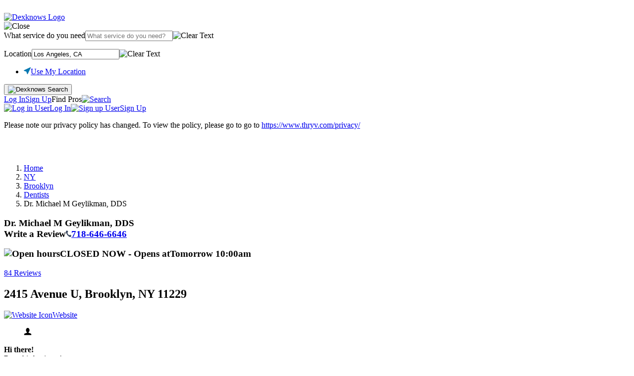

--- FILE ---
content_type: text/html; charset=utf-8
request_url: https://www.dexknows.com/brooklyn-ny/bp/dr-michael-m-geylikman-dds-481361240
body_size: 18796
content:
<!DOCTYPE html><html lang="en"><head><meta name="charset" content="utf-8"><meta http-equiv="X-UA-Compatible" content="IE=edge"><meta name="viewport" content="width=device-width,initial-scale=1.0,maximum-scale=1.0,user-scalable=0"><title>Dr. Michael M Geylikman, DDS | Brooklyn, NY 11229 | DexKnows.com</title><meta name="description" content="Dr. Michael M Geylikman, DDS. Find business information, reviews, maps, coupons, driving directions and more."><script>CurrentUser    = {};
UserLoggedIn   = false;
source         = "MDM";
Tracking       = {"lwes":{"rid":"webyp-2889b96b-0ed3-4c39-9d05-88576b8961ba","ptid":"dkdesktop","aid":"webyp","eaid":"YPU","enc":1,"version":"10844","vrid":"02b547b8-3b34-4743-8dfd-a9629c29a1fe","v":120,"referrer":"","ua":"Mozilla/5.0 (Macintosh; Intel Mac OS X 10_15_7) AppleWebKit/537.36 (KHTML, like Gecko) Chrome/131.0.0.0 Safari/537.36; ClaudeBot/1.0; +claudebot@anthropic.com)","uip":"3.141.100.77","url":"https://www.dexknows.com/brooklyn-ny/bp/dr-michael-m-geylikman-dds-481361240","eid":"6eee0ef8-71e9-4b4e-8f40-6db489e3e52f","ypcst_base_url":"https://c.ypcdn.com"},"yext":{"PID":"4Diy12y2qo","TRACK_URL":"https://pl.yext.com/plpixel"},"supermedia":{"SUPERMEDIA_HOST":"api.superpages.com"},"dexmedia":{"SUPERMEDIA_HOST":"api.superpages.com"},"citysearch":{"CITYSEARCH_IMP_TRACKER":"https://api.citygridmedia.com/ads/tracker/imp"},"dex":{"DEX_REDIRECTOR_HOST":"http://www.dexknows.com/rd/index.asp","TRACK_URL":"https://api.superpages.com/xml/search","SRC":"ypintfeed","INFO_URL":"https://www.dexknows.com/info"},"host":"www.dexknows.com","page_id":120,"pageName":"more_info_details","pageNumber":1,"app_id":"webyp","vrid":"02b547b8-3b34-4743-8dfd-a9629c29a1fe","rid":"webyp-2889b96b-0ed3-4c39-9d05-88576b8961ba","request_id":"webyp-2889b96b-0ed3-4c39-9d05-88576b8961ba","ip":"3.141.100.77","search_terms":"","env":"prod","location":{"geo_term":"Los Angeles, CA","city":"Los Angeles","state":"CA","lat":34.0764,"lng":-118.2626,"slug":"los-angeles-ca","display_geo":"Los Angeles, CA"},"dks":"5c60639f-102c-4471-92cf-b1acae6698e6","user_agent":"Mozilla/5.0 (Macintosh; Intel Mac OS X 10_15_7) AppleWebKit/537.36 (KHTML, like Gecko) Chrome/131.0.0.0 Safari/537.36; ClaudeBot/1.0; +claudebot@anthropic.com)","botData":{"isMobile":false,"isTablet":false,"isiPad":false,"isiPod":false,"isiPhone":false,"isAndroid":false,"isBlackberry":false,"isOpera":false,"isIE":false,"isIECompatibilityMode":false,"isSafari":false,"isFirefox":false,"isWebkit":false,"isChrome":true,"isKonqueror":false,"isOmniWeb":false,"isSeaMonkey":false,"isFlock":false,"isAmaya":false,"isEpiphany":false,"isDesktop":true,"isWindows":false,"isLinux":false,"isLinux64":false,"isMac":true,"isChromeOS":false,"isBada":false,"isSamsung":false,"isRaspberry":false,"isBot":false,"isCurl":false,"isAndroidTablet":false,"isWinJs":false,"isKindleFire":false,"isSilk":false,"silkAccelerated":false,"browser":"Chrome","version":"131.0.0.0","os":"OS X","platform":"Apple Mac","geoIp":{},"source":"Mozilla/5.0 (Macintosh; Intel Mac OS X 10_15_7) AppleWebKit/537.36 (KHTML, like Gecko) Chrome/131.0.0.0 Safari/537.36; ClaudeBot/1.0; +claudebot@anthropic.com)","isiOS":false},"referrer":"","remote_ip":"","dex_dks":"","dex_dkdt":"","dex_click_img":"","current_geo_terms":"","ipf_click_host":"","visitor_month":"","visitor_week":"","trafficSegment":"","user_type":"","omnitureServer":"yellowpagesglobal","orig_src":false,"currentBucket":"dk:dk:default","bucket":"dk:dk:default","sgt":"dk:dk:default","url":"https://www.dexknows.com/brooklyn-ny/bp/dr-michael-m-geylikman-dds-481361240","platform":"Web","platformExperience":"desktop","deviceType":"desktop web browser device type","searchforce":{"SEARCH_FORCE_HOST":"sftrack.searchforce.net/SFConversionTracking/img.jpg"},"ptid":"dkdesktop"};
YPFB           = {"appId":"150853628282807"};
YPGoogle       = {"adsense":{},"maps":{},"plus":{"clientId":"257161415943-pb2742i46njs5kdta4p1jco0cnq7ss66.apps.googleusercontent.com"}};
YPU            = {"googleJsApi":"https://maps.googleapis.com/maps/api/js?channel=more_info_details&callback=YPU.initializeGoogleMaps&channel=web&v=3.57&client=gme-supermediaservices","isMobile":false,"ASSET_HOST":"i3.ypcdn.com","MEDIA_ASSET_HOST":"i3.ypcdn.com","REVISION":"881c109","BUCKETS":{"desktop":{"default":100},"mobile":{"default":100}},"bucket":"dk:dk:default","bucketVariant":"","onloadActions":{},"largerPhotosOnMip":true,"listing":{"id":"481361240","lid":"481361240","displayName":"Dr. Michael M Geylikman, DDS","addressLine1":"2415 Avenue U","city":"Brooklyn","state":"NY","zip":"11229","phoneNumber":"718-646-6646","categories":[{"name":"Dentists","code":"8008970"}],"primaryCategory":"Dentists","businessClosedIndicator":"","omitAddress":"N"},"acceptedInsurance":["All Oxford Health Plans Plans","All MetLife Plans","All UnitedHealthcare Plans","All Delta Dental Plans","All Guardian Plans","All Ameritas Plans","All Cigna Plans","All GHI Plans","All Blue Cross Blue Shield (BCBS) Plans","All Fidelis Care Plans","All Aetna Plans"],"reviewResponseModule":{"mip":{"listing":{"ownerID":0}},"ratings":[{"id":"95C8C2EC-D3C2-96D4-5520-C6F29A833D00","source":"DOC","url":"https://www.doctor.com/Dr-Michael-Geylikman/review/This-is-by-far-the-best-dental-office-Ive-been-to","reviewSource":"Doctor.com","businessResponse":"","businessResponseId":""},{"id":"952F533C-07DC-AD34-5520-2DD09A833D00","source":"DOC","url":"https://www.doctor.com/Dr-Michael-Geylikman/review/Great-experience-each-time-I-come-Very-attentive-and-detail-oriented-with-the-procedures-he-performs","reviewSource":"Doctor.com","businessResponse":"","businessResponseId":""},{"id":"9494EF4B-7936-74B4-5520-2E5A9A833D00","source":"DOC","url":"https://www.doctor.com/Dr-Michael-Geylikman/review/Dr-Geylikman-is-a-skilled-professional-in-all-aspects-of-dentistry-He-also-takes-the-time-to-expl","reviewSource":"Doctor.com","businessResponse":"","businessResponseId":""},{"id":"93F81DA1-57EC-8AB4-5520-323F9A833D00","source":"DOC","url":"https://www.doctor.com/Dr-Michael-Geylikman/review/great-2680","reviewSource":"Doctor.com","businessResponse":"","businessResponseId":""},{"id":"925F6A36-6051-49B4-5520-D8409A833D00","source":"DOC","url":"https://www.doctor.com/Dr-Michael-Geylikman/review/Very-professional-office-6","reviewSource":"Doctor.com","businessResponse":"","businessResponseId":""},{"id":"935F5F93-4835-6614-5520-AE249A833D00","source":"DOC","url":"https://www.doctor.com/Dr-Michael-Geylikman/review/Professional-252","reviewSource":"Doctor.com","businessResponse":"","businessResponseId":""},{"id":"91C26C23-8FFB-AE74-5520-6A009A833D00","source":"DOC","url":"https://www.doctor.com/Dr-Michael-Geylikman/review/Great-and-well-experienced-dentist-that-is-constantly-offering-the-best-advice","reviewSource":"Doctor.com","businessResponse":"","businessResponseId":""},{"id":"9125F34A-CCC9-26F4-5520-101C9A833D00","source":"DOC","url":"https://www.doctor.com/Dr-Michael-Geylikman/review/Best-experience-32","reviewSource":"Doctor.com","businessResponse":"","businessResponseId":""},{"id":"908ADDB7-81F4-2974-5520-EB639A833D00","source":"DOC","url":"https://www.doctor.com/Dr-Michael-Geylikman/review/Great-Very-Professional-Never-a-long-wait","reviewSource":"Doctor.com","businessResponse":"","businessResponseId":""},{"id":"8FC06C81-8BA7-26B4-5520-EC329A833D00","source":"DOC","url":"https://www.doctor.com/Dr-Michael-Geylikman/review/Very-welcoming-and-organized-office-with-professional-staff","reviewSource":"Doctor.com","businessResponse":"","businessResponseId":""},{"id":"8F20D44C-79A2-28B4-5520-F1169A833D00","source":"DOC","url":"https://www.doctor.com/Dr-Michael-Geylikman/review/Dr-Geylikman-is-a-Michaelangelo-among-Dentists","reviewSource":"Doctor.com","businessResponse":"","businessResponseId":""},{"id":"8E80E346-0985-C834-5520-AF3F9A833D00","source":"DOC","url":"https://www.doctor.com/Dr-Michael-Geylikman/review/great-dentist-502","reviewSource":"Doctor.com","businessResponse":"","businessResponseId":""},{"id":"8D4BC293-8E21-F4B4-5520-65469A833D00","source":"DOC","url":"https://www.doctor.com/Dr-Michael-Geylikman/review/extremely-professional-and-kind-doctor","reviewSource":"Doctor.com","businessResponse":"","businessResponseId":""},{"id":"8DE83B6C-5154-7C34-5520-7A9E9A833D00","source":"DOC","url":"https://www.doctor.com/Dr-Michael-Geylikman/review/Professional-knowledgeable-and-personable","reviewSource":"Doctor.com","businessResponse":"","businessResponseId":""},{"id":"8CABFDF5-CD11-4574-5520-730C9A833D00","source":"DOC","url":"https://www.doctor.com/Dr-Michael-Geylikman/review/It-was-a-very-pleasant-experience-The-staff-was-very-nice-and-acomodating","reviewSource":"Doctor.com","businessResponse":"","businessResponseId":""},{"id":"8B702F84-FE6B-49D4-5520-2B549A833D00","source":"DOC","url":"https://www.doctor.com/Dr-Michael-Geylikman/review/Exceptional-Dentist-8","reviewSource":"Doctor.com","businessResponse":"","businessResponseId":""},{"id":"8C0E21D7-9181-33F4-5520-9E999A833D00","source":"DOC","url":"https://www.doctor.com/Dr-Michael-Geylikman/review/Dr-Geylikman-is-an-excellent-dentist-from-start-to-finish-during-the-easiest-or-most-complex-procedures","reviewSource":"Doctor.com","businessResponse":"","businessResponseId":""},{"id":"8AD959F6-7434-C2F4-5520-56DF9A833D00","source":"DOC","url":"https://www.doctor.com/Dr-Michael-Geylikman/review/Not-too-boring","reviewSource":"Doctor.com","businessResponse":"","businessResponseId":""},{"id":"8A3D92C0-6D31-0074-5520-65C99A833D00","source":"DOC","url":"https://www.doctor.com/Dr-Michael-Geylikman/review/best-dentist-experience-ever-1","reviewSource":"Doctor.com","businessResponse":"","businessResponseId":""},{"id":"8901DA83-F610-DD74-5520-4DF59A833D00","source":"DOC","url":"https://www.doctor.com/Dr-Michael-Geylikman/review/Great-Dentist-Highly-Recommend-3","reviewSource":"Doctor.com","businessResponse":"","businessResponseId":""}]},"searchGeo":"Los Angeles, CA","category":"8008970","printCouponsData":{"listingData":{"isRateable":true,"defaultImage":"//i1.ypcdn.com/dk/images/default-thumbnails/thumbnail-2.svg?881c109","name":"Dr. Michael M Geylikman, DDS","stars":"five","ratingCount":84,"address":"2415 Avenue U, Brooklyn, NY 11229","phoneNumber":"718-646-6646","availability":["Mon 10:00 am - 7:00 pm","Tue 9:00 am - 5:00 pm","Wed - Thu 10:00 am - 7:00 pm","Sat 10:00 am - 5:00 pm"],"staticMapDiagram":"https://maps.googleapis.com/maps/api/staticmap?format=png8&size=560x330&markers=icon%3Ahttps%3A%2F%2Fi2.ypcdn.com%2Fdk%2Fimages%2Fmap-green-pin.png%7C40.599968%2C-73.94735&zoom=15&client=gme-supermediaservices&signature=NM0QqKEBEP569suHw9VZSCfpeHw="},"couponsList":[]},"logos":{"yp":"//i4.ypcdn.com/dk/images/logo-yp.png?881c109","yp_2x":"//i1.ypcdn.com/dk/images/logos/yp-logo@2x.png?881c109","yp_36px":"//i2.ypcdn.com/dk/images/logos/yp-logo-36x36.png?881c109","yp_36px_2x":"//i4.ypcdn.com/dk/images/logos/yp-logo-72x72@2x.png?881c109","ypMini":"//i2.ypcdn.com/dk/images/logo-yp-trademark-black.png?881c109","ypMini_24px":"//i1.ypcdn.com/dk/images/logos/logo-yp-trademark-black-24x17.png?881c109","ypMini_48px_2x":"//i1.ypcdn.com/dk/images/logos/logo-yp-trademark-black-48x35.png?881c109","citySearch":"//i4.ypcdn.com/dk/images/third-party/citysearch-logo.png?881c109","defaults":{"coupons":{"mapDiagram":"//i3.ypcdn.com/dk/images/coupons/default-map.jpg?881c109"}}},"galleryUrl":"/brooklyn-ny/bp/dr-michael-m-geylikman-dds-481361240/gallery?lid=481361240","showInvalidReviewIdMessage":false,"postUnfollowMessage":null,"postPhotosMessage":null,"showReviewSolicitation":null,"loadingSpinnerURL":"//i3.ypcdn.com/dk/images/facebox/loading.gif?881c109","ypImageCount":1,"totalMediaCount":1,"urlQuery":{}};
</script><script src="//i2.ypcdn.com/dk/vendor/VisitorAPI.js?881c109"></script><link href="https://www.dexknows.com/brooklyn-ny/bp/dr-michael-m-geylikman-dds-481361240" rel="canonical"><link href="https://www.dexknows.com/brooklyn-ny/bp/dr-michael-m-geylikman-dds-481361240?page=2" rel="next"><link rel="icon shortcut" href="//i4.ypcdn.com/dk/images/favicon.ico?881c109"><link rel="apple-touch-icon-precomposed" type="image/x-icon" href="//i1.ypcdn.com/dk/images/apple-touch-icon-precomposed.png?881c109"><link type="text/css" rel="stylesheet" href="//i4.ypcdn.com/dk/css/common.min.css?881c109"><link type="text/css" rel="stylesheet" href="//i1.ypcdn.com/dk/css/bpp/index.min.css?881c109"><noscript><link type="text/css" rel="stylesheet" href="//i1.ypcdn.com/uitl/web/itl_widget.css?881c109"/></noscript><script>(function() {
    function loadDeferredCss() {
        var lazyStyleElm = document.createElement('link');
        lazyStyleElm.rel = 'stylesheet';
        lazyStyleElm.href = '//i1.ypcdn.com/uitl/web/itl_widget.css?881c109';
        lazyStyleElm.type = 'text/css';
        var deferCss = document.getElementsByTagName('link')[0];
        deferCss.parentNode.insertBefore(lazyStyleElm, deferCss);
    }
    
    if (window.addEventListener) {
        window.addEventListener('load', loadDeferredCss, false);
    } else if (window.attachEvent) {
        window.attachEvent('onload', loadDeferredCss);
    } else {
        window.onload = loadDeferredCss;
    }
})();</script><!--[if IE]><link type='text/css' rel='stylesheet' href="//i2.ypcdn.com/dk/css/ie.min.css?881c109"/><![endif]--><script>ValidationJSON = {};
</script><script type="application/ld+json">{"@context":"http://schema.org","@type":"http://schema.org/Dentist","@id":"/brooklyn-ny/bp/dr-michael-m-geylikman-dds-481361240","name":"Dr. Michael M Geylikman, DDS","address":{"@type":"PostalAddress","addressCountry":"US","streetAddress":"2415 Avenue U","addressLocality":"Brooklyn","addressRegion":"NY","postalCode":"11229"},"aggregateRating":{"@type":"AggregateRating","ratingValue":4.98,"reviewCount":84},"geo":{"@type":"GeoCoordinates","latitude":40.599968,"longitude":-73.94735},"telephone":"718-646-6646","openingHours":["Mo 10:00-19:00","Tu 09:00-17:00","We-Th 10:00-19:00","Sa 10:00-17:00"],"image":{"@type":"ImageObject","url":"https://i3.ypcdn.com/blob/91a3d5af84b59a8a97580b0881849bb6fc6e6363","contentUrl":"https://i3.ypcdn.com/blob/91a3d5af84b59a8a97580b0881849bb6fc6e6363","thumbnailUrl":"https://i3.ypcdn.com/blob/91a3d5af84b59a8a97580b0881849bb6fc6e6363_400x260_crop.jpg"},"url":"https://www.mgdental.com","paymentAccepted":"cash, amex, discover, master card, visa"}</script><script type="application/ld+json">{"@context":"http://schema.org","@type":"BreadcrumbList","itemListElement":[{"@type":"ListItem","position":1,"item":{"@id":"https://www.dexknows.com/","name":"Home"}},{"@type":"ListItem","position":2,"item":{"@id":"/state-ny","name":"NY"}},{"@type":"ListItem","position":3,"item":{"@id":"/brooklyn-ny","name":"Brooklyn"}},{"@type":"ListItem","position":4,"item":{"@id":"/brooklyn-ny/dentists","name":"Dentists"}}]}</script><meta property="og:site_name" content="www.dexknows.com"><meta property="og:description" content="Dr. Michael M Geylikman, DDS. Find business information, reviews, maps, coupons, driving directions and more."><meta property="og:image" content="https://i3.ypcdn.com/blob/91a3d5af84b59a8a97580b0881849bb6fc6e6363"><meta property="og:image:width" content="600"><meta property="og:image:height" content="315"><meta property="og:url" content="https://www.dexknows.com/brooklyn-ny/bp/dr-michael-m-geylikman-dds-481361240"><meta property="og:title" content="Dr. Michael M Geylikman, DDS | Brooklyn, NY11229 | DexKnows.com"><meta property="og:type" content="website"><meta itemprop="name" content="Dr. Michael M Geylikman, DDS | Brooklyn, NY11229 | DexKnows.com"><meta itemprop="description" content="Dr. Michael M Geylikman, DDS. Find business information, reviews, maps, coupons, driving directions and more."><meta itemprop="image" content="https://i3.ypcdn.com/blob/91a3d5af84b59a8a97580b0881849bb6fc6e6363"></head><body class="is-desktop"><svg class="hide" xmlns="http://www.w3.org/2000/svg" viewBox="0 0 0 0" width="0" height="0"><symbol id="default-avatar"><path d="M8.5 13v1.624l-5.408 1.92C1.837 16.971 1 18.131 1 19.405V21h20v-1.594c0-1.274-.874-2.434-2.128-2.863L13.5 14.624V13"></path><path d="M16 7.364c0 3.514-2.239 6.363-5 6.363-2.762 0-5-2.849-5-6.363C6 3.85 8.238 1 11 1c2.761 0 5 2.85 5 6.364z"></path></symbol></svg><img class="beacon" src="https://c.ypcdn.com/2/p/webyp?ptid=dkdesktop&amp;rid=webyp-2889b96b-0ed3-4c39-9d05-88576b8961ba&amp;vrid=02b547b8-3b34-4743-8dfd-a9629c29a1fe" alt="" width="1" height="1"><header class="fixed" id="dk-header" data-analytics="{&quot;module&quot;:&quot;search_docked_bar&quot;}"><div class="container"><div class="top-bar"><a id="logo" href="/"><img id="dk-logo" src="//i1.ypcdn.com/dk/images/svgs/logo.svg?881c109" width="197" height="35" alt="Dexknows Logo"/></a><nav data-analytics="{&quot;module&quot;:&quot;top_nav&quot;}"><div id="header-search"><a class="close-search"><img class="closebtn" src="//i4.ypcdn.com/dk/images/svgs/btn-cancel.svg?881c109" alt="Close"/></a><div class="search-bar"><form class="search-form" action="https://www.dexknows.com/search" method="GET"><div class="on-focus search-container"><label><span>What service do you need</span><input class="query" id="query" type="text" value="" placeholder="What service do you need?" autocomplete="off" data-onempty="recent-searches" name="search_terms"/><img class="clear-text" src="//i2.ypcdn.com/dk/images/svgs/icon-close.svg?881c109" alt="Clear Text"/></label><ul class="search-dropdown recent-searches" id="recent-searches"></ul><ul class="search-dropdown autosuggest-term" id="autosuggest-term" data-analytics="{&quot;moi&quot;:105}"></ul></div><div class="separator"></div><div class="location-container search-container"><label><span>Location</span><input class="location" id="location" type="text" value="Los Angeles, CA" placeholder="Where?" autocomplete="off" data-onempty="menu-location" name="geo_location_terms"/><img class="clear-text" src="//i2.ypcdn.com/dk/images/svgs/icon-close.svg?881c109" alt="Clear Text"/></label><ul class="menu-location search-dropdown" id="menu-location"><li class="menu-current-location"><svg width="14" height="14" viewBox="0 0 14 14" xmlns="http://www.w3.org/2000/svg"><path d="M6.634 13.141c.369 1.108 1.068 1.147 1.561.09L13.801 1.22c.494-1.058.036-1.514-1.02-1.021L.766 5.804C-.29 6.297-.25 6.996.857 7.366L5.19 8.809l1.444 4.332z" fill="#0678B1" fill-rule="nonzero"></path></svg><a class="menu-location-link-button" href="#">Use My Location</a></li></ul><ul class="autosuggest-location search-dropdown" id="autosuggest-location"></ul></div><button type="submit" value="Find" data-analytics="{&quot;click_id&quot;:101,&quot;module&quot;:&quot;header&quot;,&quot;searchbox&quot;:&quot;Standard_Searchbox&quot;}"><img src="//i1.ypcdn.com/dk/images/svgs/search-icon-light.svg?881c109" width="15" height="18" alt="Dexknows Search"/></button></form></div></div><div id="right-menu"><a class="menu-item" href="/login" data-analytics="{&quot;click_id&quot;:165}">Log In</a><a class="menu-item separator" href="/register" data-analytics="{&quot;click_id&quot;:165}">Sign Up</a><a class="find-pros" id="find-pros-btn" data-analytics="{&quot;click_id&quot;:2651,&quot;module&quot;:&quot;header&quot;}">Find Pros</a><a class="search has-icon" href="javascript:void(0)"><img src="//i2.ypcdn.com/dk/images/svgs/search-icon-dark.svg?881c109" data-analytics="{&quot;click_id&quot;:2654}" width="20" height="20" alt="Search"/></a><a class="burger-menu has-icon open" href="#" data-analytics="{&quot;click_id&quot;:395}" title="Open Side Menu"><img src="//i3.ypcdn.com/dk/images/svgs/icon-menu.svg?881c109" width="22" height="18" alt=""/></a><a class="burger-menu has-icon close" href="#" data-analytics="{&quot;click_id&quot;:395}" title="Close Side Menu" style="display: none"><img src="//i1.ypcdn.com/dk/images/svgs/close.svg?881c109" width="18" height="18" alt=""/></a></div><div id="sidenav"><a href="/login" data-analytics="{&quot;click_id&quot;:165}"><img src="//i2.ypcdn.com/dk/images/svgs/user.svg?881c109" width="15" height="18" alt="Log in User"/>Log In</a><a href="/register" data-analytics="{&quot;click_id&quot;:165}"><img src="//i3.ypcdn.com/dk/images/svgs/edit.svg?881c109" width="15" height="15" alt="Sign up User"/>Sign Up</a></div></nav></div></div></header><div class="hide" id="privacy-policy-notice"><div id="pp-container"><p>Please note our privacy policy has changed. To view the policy, please go to <span class="desktop">go to <a class="link-pp-notice" href="https://www.thryv.com/privacy/" target="_blank" rel="noopener">https://www.thryv.com/privacy/</a></span></p><div id="close-pp-notice"><svg xmlns="http://www.w3.org/2000/svg" width="15" height="15" viewBox="0 0 15 15"><line x1="0" y1="0" x2="15" y2="15"></line><line x1="0" y1="15" x2="15" y2="0"></line></svg></div></div></div><div id="content-container"><div id="bpp-impression" data-analytics="{&quot;moi&quot;:8,&quot;events&quot;:&quot;event2&quot;,&quot;sgt&quot;:&quot;dk:dk:default&quot;,&quot;bucket&quot;:&quot;dk:dk:default&quot;,&quot;mip&quot;:true,&quot;isBPP&quot;:true,&quot;impression&quot;:1,&quot;category&quot;:&quot;8008970&quot;,&quot;impression_id&quot;:&quot;95a338f8-c3af-4fb6-ab3b-0f45ba219105&quot;,&quot;listing_id&quot;:&quot;481361240&quot;,&quot;item_id&quot;:-1,&quot;listing_type&quot;:&quot;free&quot;,&quot;ypid&quot;:&quot;481361240&quot;,&quot;content_provider&quot;:&quot;MDM&quot;,&quot;srid&quot;:&quot;2ca643fa-1832-4ba4-b432-5a71c25cf2b1&quot;,&quot;item_type&quot;:&quot;listing&quot;,&quot;lhc&quot;:&quot;8008970&quot;,&quot;ldir&quot;:&quot;KIGSNY&quot;,&quot;content_partner_id&quot;:&quot;MDM&quot;,&quot;rate&quot;:5,&quot;geography&quot;:&quot;Brooklyn, NY&quot;,&quot;mip_claimed_status&quot;:&quot;mip_unclaimed&quot;,&quot;mip_ypid&quot;:&quot;481361240&quot;,&quot;features&quot;:[&quot;photo&quot;,&quot;category&quot;,&quot;phone&quot;,&quot;ratings&quot;,&quot;reviews&quot;,&quot;scheduling-doc&quot;,&quot;visitwebsite&quot;,&quot;ga_107&quot;,&quot;doctortemplate&quot;,&quot;suggestedit&quot;]}"></div><svg class="hide" xmlns="http://www.w3.org/2000/svg" xmlns:xlink="http://www.w3.org/1999/xlink" width="0" height="0" viewBox="0 0 0 0"><symbol><path id="order-online" d="M14.679,0.610 L7.345,1.260 C7.315,1.470 7.255,2.000 7.224,2.220 L14.668,2.000 C14.838,2.000 14.978,2.130 14.978,2.300 C14.989,2.460 14.879,2.630 14.649,2.650 L7.391,2.846 C7.621,3.336 7.800,3.873 7.775,4.388 C7.748,4.937 7.388,5.366 7.293,5.888 C7.169,6.578 7.774,7.448 8.187,7.976 C8.193,7.983 8.189,7.992 8.194,8.000 L9.979,8.000 L8.959,5.310 C8.809,5.040 8.939,5.000 8.549,5.000 L8.239,5.000 C8.269,5.000 8.409,4.510 8.369,4.100 C8.359,4.010 8.509,4.000 8.579,4.000 L9.099,4.000 C9.279,4.000 9.319,4.090 9.349,4.140 C9.469,4.360 10.979,8.370 10.979,8.450 L9.509,13.480 C9.449,13.770 9.199,14.000 8.909,14.000 L1.879,14.000 C1.579,14.000 1.329,13.790 1.279,13.500 L-0.001,8.330 C0.189,7.840 0.859,4.750 1.049,4.230 C1.089,4.100 1.229,4.000 1.369,4.000 L1.969,4.000 C1.859,4.500 1.119,8.000 1.119,8.000 L3.520,8.000 C3.077,7.460 2.689,6.783 2.749,6.116 C2.817,5.357 3.336,4.817 3.213,4.010 C3.158,3.652 3.029,3.303 2.881,2.967 L2.388,2.980 C2.218,2.990 1.968,2.920 1.968,2.750 C1.924,2.506 2.078,2.380 2.248,2.370 L2.719,2.340 C2.729,2.250 2.779,1.730 2.798,1.640 L2.299,1.670 C2.138,1.690 1.989,1.560 1.979,1.390 C1.959,1.230 2.088,1.080 2.258,1.070 L14.629,0.000 C14.799,-0.010 14.948,0.110 14.959,0.280 C14.978,0.450 14.868,0.560 14.679,0.610 ZM6.225,8.000 L7.462,8.000 C7.029,7.412 6.607,6.709 6.666,6.007 C6.734,5.211 7.291,4.668 7.096,3.811 C7.021,3.482 6.879,3.167 6.723,2.864 L5.445,2.898 C5.663,3.374 5.830,3.891 5.806,4.388 C5.779,4.937 5.419,5.366 5.324,5.888 C5.200,6.578 5.805,7.448 6.218,7.976 C6.224,7.983 6.220,7.992 6.225,8.000 ZM3.428,1.510 C3.398,1.600 3.349,2.230 3.329,2.330 L4.549,2.290 C4.568,2.160 4.678,1.530 4.708,1.410 L3.428,1.510 ZM5.127,3.811 C5.056,3.501 4.926,3.204 4.781,2.916 L3.534,2.949 C3.738,3.446 3.889,3.979 3.859,4.496 C3.828,5.047 3.469,5.474 3.376,5.997 C3.251,6.691 3.834,7.503 4.296,7.975 C4.304,7.983 4.299,7.992 4.306,8.000 L5.493,8.000 C5.060,7.412 4.638,6.709 4.697,6.007 C4.765,5.211 5.322,4.668 5.127,3.811 ZM5.308,1.360 C5.269,1.490 5.188,2.140 5.158,2.280 L6.534,2.240 C6.575,2.040 6.654,1.470 6.695,1.260 L5.308,1.360 Z"></path><path id="write-a-review" d="M11.1706556,5.03572397 C11.2313524,5.09621315 11.2920491,5.15670232 11.3527458,5.15670232 L16.8154505,5.94306162 C16.9975407,5.94306162 17.0582374,6.18501833 16.9368439,6.36648586 L12.9915572,10.177304 C12.9308605,10.2377932 12.9308605,10.2982824 12.9308605,10.3587715 L13.8413113,15.7423083 C13.902008,15.9237758 13.6592211,16.0447542 13.477131,15.984265 L8.62139344,13.4437195 C8.56069672,13.3832304 8.5,13.3832304 8.37860656,13.4437195 L3.52286904,15.984265 C3.34077888,16.0447542 3.15868872,15.9237758 3.15868872,15.7423083 L4.06913951,10.3587715 C4.06913951,10.2982824 4.06913951,10.2377932 4.00844279,10.177304 L0.0631560503,6.36648586 C-0.0582373879,6.24550751 0.0024593312,6.0035508 0.184549488,5.94306162 L5.6472542,5.15670232 C5.70795092,5.15670232 5.76864764,5.09621315 5.82934436,5.03572397 L8.25721312,0.136100648 C8.37860656,-0.0453668826 8.62139344,-0.0453668826 8.74278688,0.136100648 L11.1706556,5.03572397 Z"></path><path id="make-an-appointment" d="M-0.000,12.969 L-0.000,0.969 L2.000,0.969 L2.000,1.969 L1.000,1.969 L1.000,3.969 L13.000,3.969 L13.000,1.969 L12.000,1.969 L12.000,0.969 L14.000,0.969 L14.000,12.969 L-0.000,12.969 ZM13.000,4.969 L1.000,4.969 L1.000,11.969 L13.000,11.969 L13.000,4.969 ZM5.000,7.969 L3.000,7.969 L3.000,5.969 L5.000,5.969 L5.000,7.969 ZM5.000,10.969 L3.000,10.969 L3.000,8.969 L5.000,8.969 L5.000,10.969 ZM8.000,7.969 L6.000,7.969 L6.000,5.969 L8.000,5.969 L8.000,7.969 ZM8.000,10.969 L6.000,10.969 L6.000,8.969 L8.000,8.969 L8.000,10.969 ZM11.000,7.969 L9.000,7.969 L9.000,5.969 L11.000,5.969 L11.000,7.969 ZM11.000,10.969 L9.000,10.969 L9.000,8.969 L11.000,8.969 L11.000,10.969 ZM10.000,-0.031 L11.000,-0.031 L11.000,2.969 L10.000,2.969 L10.000,-0.031 ZM5.000,0.969 L9.000,0.969 L9.000,1.969 L5.000,1.969 L5.000,0.969 ZM3.000,-0.031 L4.000,-0.031 L4.000,2.969 L3.000,2.969 L3.000,-0.031 Z"></path><path id="menu-icon" d="m3.9948,8.36333l-0.69679,0.53553a0.86105,0.86105 0 0 0 -0.27077,0.76579l0.17401,5.38606l-1.74235,0l0.15526,-5.38606a0.8198,0.8198 0 0 0 -0.27077,-0.75004l-0.69754,-0.55503a1.7131,1.7131 0 0 1 -0.56103,-1.39808c0,-2.6799 0.21301,-4.345 0.30977,-6.0101c0.03825,-0.42077 0.11626,-0.61279 0.30977,-0.61279s0.27077,0.19201 0.30902,0.61279l0.21301,3.36844a0.27602,0.27602 0 1 0 0.54228,0l0.27152,-3.36844c0.01875,-0.44028 0.11626,-0.61279 0.29027,-0.61279s0.25201,0.17251 0.29027,0.61279l0.27152,3.36844a0.26777,0.26777 0 1 0 0.52503,0l0.23251,-3.36844c0.0195,-0.42077 0.11626,-0.61279 0.30977,-0.61279c0.17401,0 0.27077,0.19201 0.29027,0.61279c0.11626,1.6651 0.32927,3.33094 0.32927,6.0101a1.7476,1.7476 0 0 1 -0.58428,1.40183zm5.35006,1.47309c-0.00975,2.6064 -0.039,4.2955 0,5.2143l-1.48434,0l0.21301,-4.58201a0.72979,0.72979 0 0 0 -0.27077,-0.63229c-0.27152,-0.17176 -1.16182,-0.47778 -1.16182,-1.14832c0,-4.17324 0.49128,-7.76745 1.86611,-8.57149c0.42602,-0.26777 0.8903,0.03825 0.8903,0.76579c0,0.00225 -0.04275,6.34987 -0.0525,8.95627l0,-0.00225z"></path><path id="services-icon" d="M11.541,15.514H0.5V0.552H7.527L11.541,4.57V15.514ZM7.527,0.552V4.57h4.014M7.031,6.72L4.49,9.264,2.965,7.737M7.031,6.72L4.49,9.264,2.965,7.737M7.031,6.72L4.49,9.264,2.965,7.737M7.031,6.72L4.49,9.264,2.965,7.737m4.066,2.13L4.49,12.411,2.965,10.884M7.031,9.867L4.49,12.411,2.965,10.884M7.031,9.867L4.49,12.411,2.965,10.884M7.031,9.867L4.49,12.411,2.965,10.884"></path><path id="products-icon" d="M11.541,15.514H0.5V0.552H7.527L11.541,4.57V15.514ZM7.527,0.552V4.57h4.014M7.031,6.72L4.49,9.264,2.965,7.737M7.031,6.72L4.49,9.264,2.965,7.737M7.031,6.72L4.49,9.264,2.965,7.737M7.031,6.72L4.49,9.264,2.965,7.737m4.066,2.13L4.49,12.411,2.965,10.884M7.031,9.867L4.49,12.411,2.965,10.884M7.031,9.867L4.49,12.411,2.965,10.884M7.031,9.867L4.49,12.411,2.965,10.884"></path><path id="edit-profile" d="M24.152,14.392l-0.9.888s0.458-.446-0.315-1.219-1.215-.331-1.215-0.331l0.883-.884s0.442-.442,1.215.332S24.152,14.392,24.152,14.392ZM21.027,7.966h-2v-1h2a0.979,0.979,0,0,1,1,1v3l-1,1v-4ZM12,6.8h1.5S13.5,5,15,5s1.5,1.8,1.5,1.8H18V8H12V6.8ZM9,22H21V19l1-1v3.5S22,23,21,23H9a0.979,0.979,0,0,1-1-1V8A0.979,0.979,0,0,1,9,7h2V8H9V22Zm1.986-3.062v-1h4v1h-4Zm0-3h5v1h-5v-1Zm7-1h-7v-1h7v1Zm-7-5h7v1h-7v-1Zm7,3h-7v-1h7v1Zm-0.906,6.8c-0.021.011-.043,0-0.032-0.033l0.577-2.044,3.534-3.533s0.441-.442,1.214.33,0.332,1.216.317,1.231L19.171,19.21Zm1.658-1.679a0.574,0.574,0,0,0-.775-0.14l-0.249.8a0.54,0.54,0,0,1,.367.366l0.807-.248A0.579,0.579,0,0,0,18.738,18.062Z" transform="translate(-8 -5)"></path><path id="claim-profile" d="M17.842,1.327l-7.61,10.737a0.843,0.843,0,0,1-.657.346H9.549a0.851,0.851,0,0,1-.652-0.3L5.737,8.335a0.836,0.836,0,0,1,.111-1.184,0.854,0.854,0,0,1,1.194.11l2.464,2.945,6.968-9.869A0.853,0.853,0,0,1,17.658.154,0.836,0.836,0,0,1,17.842,1.327ZM1.877,3.068L1.883,16.155H15.016V9.924h1.876s-0.006,5.575-.006,6.23c0,1.869-1.245,1.85-1.245,1.85H1.877a1.813,1.813,0,0,1-1.87-1.85V3.068A1.834,1.834,0,0,1,1.883,1.2H8.137c0,0.473-.006,1.61-0.006,1.868H1.877Z"></path><path id="edit-icon" d="M1 14l1-4 9-9 3 3 -9 9L1 14zM0 15.5h15"></path><path id="edit-icon-bpp" d="M12.536 11H.453c-.254 0-.453.232-.453.5s.21.5.453.5h12.094c.254 0 .453-.232.453-.5s-.21-.5-.464-.5zM.01 7.5L0 9.557c0 .116.042.232.127.316.084.085.19.127.307.127l2.05-.01c.116 0 .222-.042.307-.127l7.082-7.068c.17-.168.17-.443 0-.622L7.843.127c-.169-.17-.443-.17-.623 0L5.803 1.55.137 7.194c-.073.084-.127.19-.127.306zm7.527-6.445l1.427 1.424-.804.801-1.426-1.423.803-.802zM.887 7.69L6.11 2.479l1.427 1.424-5.222 5.2-1.437.011.01-1.424z"></path><path id="email-icon" d="M0,0V11H16V0H0ZM14.15,1L8,5.85,1.8,1H14.15ZM1,1.65l4.75,3.7L1,9.7V1.65H1ZM2.15,10l4.4-4L8,7.15l1.4-1.1L14,10H2.15ZM15,9.85L10.2,5.4,15,1.6V9.85h0Z"></path><path id="external-link-icon" d="M14,16V5L13,6v9H1V3h9l1-1H0V16H14ZM15,0H10.5l1.62,1.62L6,7.74,7.26,9l6.12-6.12L15,4.5V0Z"></path></symbol></svg><main class="container" id="bpp"><ol class="breadcrumb" aria-label="breadcrumbs" role="navigation"><li><a data-analytics="{&quot;click_id&quot;:291}" href="https://www.dexknows.com/"><span>Home</span></a><i aria-hidden="true"></i></li><li><a data-analytics="{}" href="/state-ny"><span>NY</span></a><i aria-hidden="true"></i></li><li><a data-analytics="{}" href="/brooklyn-ny"><span>Brooklyn</span></a><i aria-hidden="true"></i></li><li><a data-analytics="{}" href="/brooklyn-ny/dentists"><span>Dentists</span></a><i aria-hidden="true"></i></li><li><span>Dr. Michael M Geylikman, DDS</span></li></ol><div id="flex-container"><article id="main-article" data-ypid="481361240" data-lid="481361240"><div class="article-wrapper"><header id="main-header" data-biz-name="Dr. Michael M Geylikman, DDS" data-biz-address="2415 Avenue U, Brooklyn, NY 11229" data-biz-category="Dentists" data-biz-city="Brooklyn" data-biz-state="NY" data-page="1" data-is-mobile="0" data-display-photos="1"><article class="business-card clearfix non-paid-listing"><h1><span class="title">Dr. Michael M Geylikman, DDS</span><div class="write-review-wrapper desktop-only"><a class="primary-btn write-review-btn" data-analytics="{&quot;adclick&quot;:true,&quot;events&quot;:&quot;event7,event6&quot;,&quot;category&quot;:&quot;8008970&quot;,&quot;impression_id&quot;:&quot;95a338f8-c3af-4fb6-ab3b-0f45ba219105&quot;,&quot;listing_id&quot;:&quot;481361240&quot;,&quot;item_id&quot;:-1,&quot;listing_type&quot;:&quot;free&quot;,&quot;ypid&quot;:&quot;481361240&quot;,&quot;content_provider&quot;:&quot;MDM&quot;,&quot;srid&quot;:&quot;2ca643fa-1832-4ba4-b432-5a71c25cf2b1&quot;,&quot;item_type&quot;:&quot;listing&quot;,&quot;lhc&quot;:&quot;8008970&quot;,&quot;ldir&quot;:&quot;KIGSNY&quot;,&quot;rate&quot;:5,&quot;geography&quot;:&quot;Brooklyn, NY&quot;,&quot;mip_claimed_status&quot;:&quot;mip_unclaimed&quot;,&quot;mip_ypid&quot;:&quot;481361240&quot;,&quot;click_id&quot;:23,&quot;module&quot;:&quot;top_left&quot;,&quot;action_target&quot;:&quot;listing_review&quot;}"><img src="//i1.ypcdn.com/dk/images/svgs/icon-star-white.svg?881c109" alt="">Write a Review</a><a class="phone" href="tel:718-646-6646" data-analytics="{&quot;adclick&quot;:true,&quot;events&quot;:&quot;event7,event6&quot;,&quot;category&quot;:&quot;8008970&quot;,&quot;impression_id&quot;:&quot;95a338f8-c3af-4fb6-ab3b-0f45ba219105&quot;,&quot;listing_id&quot;:&quot;481361240&quot;,&quot;item_id&quot;:-1,&quot;listing_type&quot;:&quot;free&quot;,&quot;ypid&quot;:&quot;481361240&quot;,&quot;content_provider&quot;:&quot;MDM&quot;,&quot;srid&quot;:&quot;2ca643fa-1832-4ba4-b432-5a71c25cf2b1&quot;,&quot;item_type&quot;:&quot;listing&quot;,&quot;lhc&quot;:&quot;8008970&quot;,&quot;ldir&quot;:&quot;KIGSNY&quot;,&quot;rate&quot;:5,&quot;geography&quot;:&quot;Brooklyn, NY&quot;,&quot;mip_claimed_status&quot;:&quot;mip_unclaimed&quot;,&quot;mip_ypid&quot;:&quot;481361240&quot;,&quot;click_id&quot;:2}"><svg xmlns="http://www.w3.org/2000/svg" width="11" height="13" viewbox="0 0 11 13"><path fill="#3B4962" d="M10.26 9.641c-.337-.44-.886-1.076-1.356-1.137-.285-.036-.614.208-.937.44-.063.032-.551.332-.61.35-.313.092-.98.119-1.383-.261-.389-.367-1.003-1.047-1.498-1.669-.474-.641-.97-1.412-1.225-1.885-.265-.49-.074-1.139.09-1.424.03-.052.394-.438.475-.527l.012.014c.3-.26.615-.526.65-.813.06-.478-.414-1.174-.751-1.614C3.389.674 2.866-.1 2.153.01c-.269.041-.5.138-.728.278L1.42.28 1.38.31c-.007.005-.014.007-.02.011l.002.004C1.233.429.858.718.816.757c-.463.425-1.159 1.426-.62 3.226.399 1.338 1.25 2.909 2.41 4.498l-.006.005c.057.077.116.146.175.22l.166.227.008-.006c1.231 1.533 2.523 2.758 3.701 3.48 1.587.973 2.715.535 3.235.186.05-.033.422-.332.548-.431l.003.003c.005-.005.008-.011.015-.016l.034-.027-.005-.007c.19-.19.344-.394.45-.651.277-.677-.332-1.381-.67-1.823z"></path></svg>718-646-6646</a><p class="hours"><img src="//i3.ypcdn.com/dk/images/svgs/icon-clock.svg?881c109" alt="Open hours"><span class="closed now">CLOSED NOW</span>&nbsp;-&nbsp;Opens atTomorrow 10:00am</p></div></h1><section class="primary-info"><section class="ratings"><a class="dk-ratings" href="#write-reviews" data-analytics="{&quot;adclick&quot;:true,&quot;events&quot;:&quot;event7,event6&quot;,&quot;category&quot;:&quot;8008970&quot;,&quot;impression_id&quot;:&quot;95a338f8-c3af-4fb6-ab3b-0f45ba219105&quot;,&quot;listing_id&quot;:&quot;481361240&quot;,&quot;item_id&quot;:-1,&quot;listing_type&quot;:&quot;free&quot;,&quot;ypid&quot;:&quot;481361240&quot;,&quot;content_provider&quot;:&quot;MDM&quot;,&quot;srid&quot;:&quot;2ca643fa-1832-4ba4-b432-5a71c25cf2b1&quot;,&quot;item_type&quot;:&quot;listing&quot;,&quot;lhc&quot;:&quot;8008970&quot;,&quot;ldir&quot;:&quot;KIGSNY&quot;,&quot;rate&quot;:5,&quot;geography&quot;:&quot;Brooklyn, NY&quot;,&quot;mip_claimed_status&quot;:&quot;mip_unclaimed&quot;,&quot;mip_ypid&quot;:&quot;481361240&quot;,&quot;click_id&quot;:22,&quot;module&quot;:&quot;top_left&quot;,&quot;action_target&quot;:&quot;listing_review&quot;}"><div class="rating-stars five  "></div><span class="count">84 Reviews</span></a></section><div class="contact"><h2 class="address"><img src="//i3.ypcdn.com/dk/images/svgs/icon-map-pin.svg?881c109" alt="">2415 Avenue U, Brooklyn, NY 11229</h2><div class="sales-info"></div></div></section></article><div class="business-card-footer"><a class="website-link" href="https://www.mgdental.com" data-analytics="{&quot;adclick&quot;:true,&quot;events&quot;:&quot;event7,event6&quot;,&quot;category&quot;:&quot;8008970&quot;,&quot;impression_id&quot;:&quot;95a338f8-c3af-4fb6-ab3b-0f45ba219105&quot;,&quot;listing_id&quot;:&quot;481361240&quot;,&quot;item_id&quot;:-1,&quot;listing_type&quot;:&quot;free&quot;,&quot;ypid&quot;:&quot;481361240&quot;,&quot;content_provider&quot;:&quot;MDM&quot;,&quot;srid&quot;:&quot;2ca643fa-1832-4ba4-b432-5a71c25cf2b1&quot;,&quot;item_type&quot;:&quot;listing&quot;,&quot;lhc&quot;:&quot;8008970&quot;,&quot;ldir&quot;:&quot;KIGSNY&quot;,&quot;rate&quot;:5,&quot;geography&quot;:&quot;Brooklyn, NY&quot;,&quot;mip_claimed_status&quot;:&quot;mip_unclaimed&quot;,&quot;mip_ypid&quot;:&quot;481361240&quot;,&quot;click_id&quot;:607,&quot;module&quot;:&quot;website&quot;,&quot;target&quot;:&quot;website&quot;,&quot;act&quot;:2,&quot;dku&quot;:&quot;https://www.mgdental.com&quot;,&quot;supermedia&quot;:true,&quot;LOC&quot;:&quot;https://www.mgdental.com&quot;}" rel="nofollow noopener" target="_blank"><img src="//i2.ypcdn.com/dk/images/svgs/icon-website.svg?881c109" alt="Website Icon">Website</a></div></header><section class="write-review-section" id="write-reviews"><div class="review-rating-field"><figure class="color-d"><svg xmlns="http://www.w3.org/2000/svg" viewBox="0 0 22 22" width="16" height="16"><use xlink:href="#default-avatar"></use></svg></figure><div class="add-review-greeting"><strong>Hi there!</strong><br>Rate this business!</div><div class="rating-field"><div class="wrapper"><input class="rating-input" id="rating-input-5" type="radio" name="value" data-analytics="{&quot;adclick&quot;:true,&quot;events&quot;:&quot;event7,event6&quot;,&quot;category&quot;:&quot;8008970&quot;,&quot;impression_id&quot;:&quot;95a338f8-c3af-4fb6-ab3b-0f45ba219105&quot;,&quot;listing_id&quot;:&quot;481361240&quot;,&quot;item_id&quot;:-1,&quot;listing_type&quot;:&quot;free&quot;,&quot;ypid&quot;:&quot;481361240&quot;,&quot;content_provider&quot;:&quot;MDM&quot;,&quot;srid&quot;:&quot;2ca643fa-1832-4ba4-b432-5a71c25cf2b1&quot;,&quot;item_type&quot;:&quot;listing&quot;,&quot;lhc&quot;:&quot;8008970&quot;,&quot;ldir&quot;:&quot;KIGSNY&quot;,&quot;rate&quot;:5,&quot;geography&quot;:&quot;Brooklyn, NY&quot;,&quot;mip_claimed_status&quot;:&quot;mip_unclaimed&quot;,&quot;mip_ypid&quot;:&quot;481361240&quot;,&quot;click_id&quot;:23,&quot;module&quot;:&quot;bottom_center&quot;}" onclick="location.href='/contribute/businesses/481361240/review?return_to=mip&amp;star_rate=5'"><label class="rating-star" for="rating-input-5">5</label><span class="hint">First-class</span><input class="rating-input" id="rating-input-4" type="radio" name="value" data-analytics="{&quot;adclick&quot;:true,&quot;events&quot;:&quot;event7,event6&quot;,&quot;category&quot;:&quot;8008970&quot;,&quot;impression_id&quot;:&quot;95a338f8-c3af-4fb6-ab3b-0f45ba219105&quot;,&quot;listing_id&quot;:&quot;481361240&quot;,&quot;item_id&quot;:-1,&quot;listing_type&quot;:&quot;free&quot;,&quot;ypid&quot;:&quot;481361240&quot;,&quot;content_provider&quot;:&quot;MDM&quot;,&quot;srid&quot;:&quot;2ca643fa-1832-4ba4-b432-5a71c25cf2b1&quot;,&quot;item_type&quot;:&quot;listing&quot;,&quot;lhc&quot;:&quot;8008970&quot;,&quot;ldir&quot;:&quot;KIGSNY&quot;,&quot;rate&quot;:5,&quot;geography&quot;:&quot;Brooklyn, NY&quot;,&quot;mip_claimed_status&quot;:&quot;mip_unclaimed&quot;,&quot;mip_ypid&quot;:&quot;481361240&quot;,&quot;click_id&quot;:23,&quot;module&quot;:&quot;bottom_center&quot;}" onclick="location.href='/contribute/businesses/481361240/review?return_to=mip&amp;star_rate=4'"><label class="rating-star" for="rating-input-4">4</label><span class="hint">Better than most</span><input class="rating-input" id="rating-input-3" type="radio" name="value" data-analytics="{&quot;adclick&quot;:true,&quot;events&quot;:&quot;event7,event6&quot;,&quot;category&quot;:&quot;8008970&quot;,&quot;impression_id&quot;:&quot;95a338f8-c3af-4fb6-ab3b-0f45ba219105&quot;,&quot;listing_id&quot;:&quot;481361240&quot;,&quot;item_id&quot;:-1,&quot;listing_type&quot;:&quot;free&quot;,&quot;ypid&quot;:&quot;481361240&quot;,&quot;content_provider&quot;:&quot;MDM&quot;,&quot;srid&quot;:&quot;2ca643fa-1832-4ba4-b432-5a71c25cf2b1&quot;,&quot;item_type&quot;:&quot;listing&quot;,&quot;lhc&quot;:&quot;8008970&quot;,&quot;ldir&quot;:&quot;KIGSNY&quot;,&quot;rate&quot;:5,&quot;geography&quot;:&quot;Brooklyn, NY&quot;,&quot;mip_claimed_status&quot;:&quot;mip_unclaimed&quot;,&quot;mip_ypid&quot;:&quot;481361240&quot;,&quot;click_id&quot;:23,&quot;module&quot;:&quot;bottom_center&quot;}" onclick="location.href='/contribute/businesses/481361240/review?return_to=mip&amp;star_rate=3'"><label class="rating-star" for="rating-input-3">3</label><span class="hint">About what I expected</span><input class="rating-input" id="rating-input-2" type="radio" name="value" data-analytics="{&quot;adclick&quot;:true,&quot;events&quot;:&quot;event7,event6&quot;,&quot;category&quot;:&quot;8008970&quot;,&quot;impression_id&quot;:&quot;95a338f8-c3af-4fb6-ab3b-0f45ba219105&quot;,&quot;listing_id&quot;:&quot;481361240&quot;,&quot;item_id&quot;:-1,&quot;listing_type&quot;:&quot;free&quot;,&quot;ypid&quot;:&quot;481361240&quot;,&quot;content_provider&quot;:&quot;MDM&quot;,&quot;srid&quot;:&quot;2ca643fa-1832-4ba4-b432-5a71c25cf2b1&quot;,&quot;item_type&quot;:&quot;listing&quot;,&quot;lhc&quot;:&quot;8008970&quot;,&quot;ldir&quot;:&quot;KIGSNY&quot;,&quot;rate&quot;:5,&quot;geography&quot;:&quot;Brooklyn, NY&quot;,&quot;mip_claimed_status&quot;:&quot;mip_unclaimed&quot;,&quot;mip_ypid&quot;:&quot;481361240&quot;,&quot;click_id&quot;:23,&quot;module&quot;:&quot;bottom_center&quot;}" onclick="location.href='/contribute/businesses/481361240/review?return_to=mip&amp;star_rate=2'"><label class="rating-star" for="rating-input-2">2</label><span class="hint">Not the worst...</span><input class="rating-input" id="rating-input-1" type="radio" name="value" data-analytics="{&quot;adclick&quot;:true,&quot;events&quot;:&quot;event7,event6&quot;,&quot;category&quot;:&quot;8008970&quot;,&quot;impression_id&quot;:&quot;95a338f8-c3af-4fb6-ab3b-0f45ba219105&quot;,&quot;listing_id&quot;:&quot;481361240&quot;,&quot;item_id&quot;:-1,&quot;listing_type&quot;:&quot;free&quot;,&quot;ypid&quot;:&quot;481361240&quot;,&quot;content_provider&quot;:&quot;MDM&quot;,&quot;srid&quot;:&quot;2ca643fa-1832-4ba4-b432-5a71c25cf2b1&quot;,&quot;item_type&quot;:&quot;listing&quot;,&quot;lhc&quot;:&quot;8008970&quot;,&quot;ldir&quot;:&quot;KIGSNY&quot;,&quot;rate&quot;:5,&quot;geography&quot;:&quot;Brooklyn, NY&quot;,&quot;mip_claimed_status&quot;:&quot;mip_unclaimed&quot;,&quot;mip_ypid&quot;:&quot;481361240&quot;,&quot;click_id&quot;:23,&quot;module&quot;:&quot;bottom_center&quot;}" onclick="location.href='/contribute/businesses/481361240/review?return_to=mip&amp;star_rate=1'"><label class="rating-star" for="rating-input-1">1</label><span class="hint">Disappointing</span></div></div><span class="info">Click to Rate</span></div></section><section class="business-details-afs list-view" data-analytics="{&quot;module&quot;:139,&quot;moi&quot;:139}"><section class="afsenseWrapper top"><div class="sponsored-links" id="top-afsblock" data-adsense-opts="{&quot;moi&quot;:139}" data-analytics="{&quot;cp&quot;:19,&quot;impression_id&quot;:&quot;59f1b98f-a61a-4167-97ba-4880fdd0a023139&quot;,&quot;item_id&quot;:&quot;attinteractive-yp&quot;,&quot;item_type&quot;:&quot;googleadunit&quot;,&quot;listing_count&quot;:1,&quot;listing_type&quot;:1,&quot;module_of_impression&quot;:139,&quot;position_of_impression&quot;:1,&quot;impression&quot;:1}"></div></section></section><section id="reviews"><h2>Reviews</h2><div id="yp-reviews-container"><div id="reviews-container"><article class="clearfix" id="95C8C2EC-D3C2-96D4-5520-C6F29A833D00"><div class="entry clearfix"><div class="review-info row"><div class="col1"><figure class="color-0"><svg xmlns="http://www.w3.org/2000/svg" viewBox="0 0 22 22" width="16" height="16"><use xlink:href="#default-avatar"></use></svg></figure><div class="desktop-only author-container"><div class="author">Vadim K.</div></div></div><div class="col2"><div class="row"><div class="result-ratings overall"><div class="rating-indicator five   "><ul><li class="rating-star"></li><li class="rating-star"></li><li class="rating-star"></li><li class="rating-star"></li><li class="rating-star"></li></ul></div></div><div class="review-dates"><p class="date-posted"><span>04/27/2017</span></p><span class="attribution">Provided by&nbsp;Doctor.com</span></div></div><header class="review-title">This is by far the best dental office I've been to!</header><div class="review-response clearfix"><p>Dr. Geylikman and his staff are very friendly and professional. I highly recommend this .</p></div></div></div><div class="add-business-response"></div></div></article><article class="clearfix" id="952F533C-07DC-AD34-5520-2DD09A833D00"><div class="entry clearfix"><div class="review-info row"><div class="col1"><figure class="color-0"><svg xmlns="http://www.w3.org/2000/svg" viewBox="0 0 22 22" width="16" height="16"><use xlink:href="#default-avatar"></use></svg></figure><div class="desktop-only author-container"><div class="author">Anonymous</div></div></div><div class="col2"><div class="row"><div class="result-ratings overall"><div class="rating-indicator five   "><ul><li class="rating-star"></li><li class="rating-star"></li><li class="rating-star"></li><li class="rating-star"></li><li class="rating-star"></li></ul></div></div><div class="review-dates"><p class="date-posted"><span>04/03/2017</span></p><span class="attribution">Provided by&nbsp;Doctor.com</span></div></div><header class="review-title">Great experience each time I come; Very attentive and detail oriented with the procedures he perform</header><div class="review-response clearfix"><p>Excellent experience. Always does right by the patient.</p></div></div></div><div class="add-business-response"></div></div></article><article class="clearfix" id="9494EF4B-7936-74B4-5520-2E5A9A833D00"><div class="entry clearfix"><div class="review-info row"><div class="col1"><figure class="color-0"><svg xmlns="http://www.w3.org/2000/svg" viewBox="0 0 22 22" width="16" height="16"><use xlink:href="#default-avatar"></use></svg></figure><div class="desktop-only author-container"><div class="author">F. Z.</div></div></div><div class="col2"><div class="row"><div class="result-ratings overall"><div class="rating-indicator five   "><ul><li class="rating-star"></li><li class="rating-star"></li><li class="rating-star"></li><li class="rating-star"></li><li class="rating-star"></li></ul></div></div><div class="review-dates"><p class="date-posted"><span>03/28/2017</span></p><span class="attribution">Provided by&nbsp;Doctor.com</span></div></div><header class="review-title">Dr. Geylikman is a skilled professional in all aspects of dentistry.  He also takes the time to expl</header><div class="review-response clearfix"><p>very positive experience with Dr. Geylickman.  Recommend his services highly.</p></div></div></div><div class="add-business-response"></div></div></article><article class="clearfix" id="93F81DA1-57EC-8AB4-5520-323F9A833D00"><div class="entry clearfix"><div class="review-info row"><div class="col1"><figure class="color-0"><svg xmlns="http://www.w3.org/2000/svg" viewBox="0 0 22 22" width="16" height="16"><use xlink:href="#default-avatar"></use></svg></figure><div class="desktop-only author-container"><div class="author">M. T.</div></div></div><div class="col2"><div class="row"><div class="result-ratings overall"><div class="rating-indicator five   "><ul><li class="rating-star"></li><li class="rating-star"></li><li class="rating-star"></li><li class="rating-star"></li><li class="rating-star"></li></ul></div></div><div class="review-dates"><p class="date-posted"><span>03/28/2017</span></p><span class="attribution">Provided by&nbsp;Doctor.com</span></div></div><header class="review-title">great</header><div class="review-response clearfix"><p>very professional and gentle service, friendly team and warm office atmosphere</p></div></div></div><div class="add-business-response"></div></div></article><article class="clearfix" id="925F6A36-6051-49B4-5520-D8409A833D00"><div class="entry clearfix"><div class="review-info row"><div class="col1"><figure class="color-0"><svg xmlns="http://www.w3.org/2000/svg" viewBox="0 0 22 22" width="16" height="16"><use xlink:href="#default-avatar"></use></svg></figure><div class="desktop-only author-container"><div class="author">Nelya K.</div></div></div><div class="col2"><div class="row"><div class="result-ratings overall"><div class="rating-indicator five   "><ul><li class="rating-star"></li><li class="rating-star"></li><li class="rating-star"></li><li class="rating-star"></li><li class="rating-star"></li></ul></div></div><div class="review-dates"><p class="date-posted"><span>03/23/2017</span></p><span class="attribution">Provided by&nbsp;Doctor.com</span></div></div><header class="review-title">Very professional office</header><div class="review-response clearfix"><p>I am Dr Geylikman's patient since 2014. i have very good experience. Dr Geylikman and his staff are very professional,nice . Office is beautiful,clean,modern equipment.I always recommend Dr Geylikman to my friends.</p></div></div></div><div class="add-business-response"></div></div></article><article class="clearfix" id="935F5F93-4835-6614-5520-AE249A833D00"><div class="entry clearfix"><div class="review-info row"><div class="col1"><figure class="color-0"><svg xmlns="http://www.w3.org/2000/svg" viewBox="0 0 22 22" width="16" height="16"><use xlink:href="#default-avatar"></use></svg></figure><div class="desktop-only author-container"><div class="author">K. D.</div></div></div><div class="col2"><div class="row"><div class="result-ratings overall"><div class="rating-indicator five   "><ul><li class="rating-star"></li><li class="rating-star"></li><li class="rating-star"></li><li class="rating-star"></li><li class="rating-star"></li></ul></div></div><div class="review-dates"><p class="date-posted"><span>03/23/2017</span></p><span class="attribution">Provided by&nbsp;Doctor.com</span></div></div><header class="review-title">Professional</header><div class="review-response clearfix"><p>Very professional and would recommend to everyone.</p></div></div></div><div class="add-business-response"></div></div></article><article class="clearfix" id="91C26C23-8FFB-AE74-5520-6A009A833D00"><div class="entry clearfix"><div class="review-info row"><div class="col1"><figure class="color-0"><svg xmlns="http://www.w3.org/2000/svg" viewBox="0 0 22 22" width="16" height="16"><use xlink:href="#default-avatar"></use></svg></figure><div class="desktop-only author-container"><div class="author">Demetrious P.</div></div></div><div class="col2"><div class="row"><div class="result-ratings overall"><div class="rating-indicator five   "><ul><li class="rating-star"></li><li class="rating-star"></li><li class="rating-star"></li><li class="rating-star"></li><li class="rating-star"></li></ul></div></div><div class="review-dates"><p class="date-posted"><span>03/21/2017</span></p><span class="attribution">Provided by&nbsp;Doctor.com</span></div></div><header class="review-title">Great and well experienced dentist that is constantly offering the best advice.</header><div class="review-response clearfix"><p>Just moving to Brooklyn from Jacksonville, FL, I was very skeptical about finding  dentist in the area that would be helpful to the problems im having with my teeth. Luckily, Google reviews offered the best one for me and I certainly wasnt let down.</p></div></div></div><div class="add-business-response"></div></div></article><article class="clearfix" id="9125F34A-CCC9-26F4-5520-101C9A833D00"><div class="entry clearfix"><div class="review-info row"><div class="col1"><figure class="color-0"><svg xmlns="http://www.w3.org/2000/svg" viewBox="0 0 22 22" width="16" height="16"><use xlink:href="#default-avatar"></use></svg></figure><div class="desktop-only author-container"><div class="author">M. S.</div></div></div><div class="col2"><div class="row"><div class="result-ratings overall"><div class="rating-indicator five   "><ul><li class="rating-star"></li><li class="rating-star"></li><li class="rating-star"></li><li class="rating-star"></li><li class="rating-star"></li></ul></div></div><div class="review-dates"><p class="date-posted"><span>03/14/2017</span></p><span class="attribution">Provided by&nbsp;Doctor.com</span></div></div><header class="review-title">Best experience</header><div class="review-response clearfix"><p>Highly recommended! One of the best dentists in Brooklyn. Very nice atmosphere and great stuff. Dr. Geylikman is very gentle always cares about his patients. Always sweet and understanding. Got very good experience.</p></div></div></div><div class="add-business-response"></div></div></article><article class="clearfix" id="908ADDB7-81F4-2974-5520-EB639A833D00"><div class="entry clearfix"><div class="review-info row"><div class="col1"><figure class="color-0"><svg xmlns="http://www.w3.org/2000/svg" viewBox="0 0 22 22" width="16" height="16"><use xlink:href="#default-avatar"></use></svg></figure><div class="desktop-only author-container"><div class="author">N. A.</div></div></div><div class="col2"><div class="row"><div class="result-ratings overall"><div class="rating-indicator five   "><ul><li class="rating-star"></li><li class="rating-star"></li><li class="rating-star"></li><li class="rating-star"></li><li class="rating-star"></li></ul></div></div><div class="review-dates"><p class="date-posted"><span>03/13/2017</span></p><span class="attribution">Provided by&nbsp;Doctor.com</span></div></div><header class="review-title">Great. Very Professional. Never a long wait.</header><div class="review-response clearfix"><p>Great. Best dentist I've ever had. Caring and detailed.</p></div></div></div><div class="add-business-response"></div></div></article><article class="clearfix" id="8FC06C81-8BA7-26B4-5520-EC329A833D00"><div class="entry clearfix"><div class="review-info row"><div class="col1"><figure class="color-0"><svg xmlns="http://www.w3.org/2000/svg" viewBox="0 0 22 22" width="16" height="16"><use xlink:href="#default-avatar"></use></svg></figure><div class="desktop-only author-container"><div class="author">K. T.</div></div></div><div class="col2"><div class="row"><div class="result-ratings overall"><div class="rating-indicator five   "><ul><li class="rating-star"></li><li class="rating-star"></li><li class="rating-star"></li><li class="rating-star"></li><li class="rating-star"></li></ul></div></div><div class="review-dates"><p class="date-posted"><span>03/09/2017</span></p><span class="attribution">Provided by&nbsp;Doctor.com</span></div></div><header class="review-title">Very welcoming and organized office with professional staff.</header><div class="review-response clearfix"><p>I am a student and have a very busy schedule, and its hard to find a place where you can easily make an appoitment and be in and out to your convenience. Office is very clean and doctor is very organized. Would definitely recommend to someone looking for a great, quick experience with a doctor who cares and is highly competent.</p></div></div></div><div class="add-business-response"></div></div></article><article class="clearfix" id="8F20D44C-79A2-28B4-5520-F1169A833D00"><div class="entry clearfix"><div class="review-info row"><div class="col1"><figure class="color-0"><svg xmlns="http://www.w3.org/2000/svg" viewBox="0 0 22 22" width="16" height="16"><use xlink:href="#default-avatar"></use></svg></figure><div class="desktop-only author-container"><div class="author">Anastasia B.</div></div></div><div class="col2"><div class="row"><div class="result-ratings overall"><div class="rating-indicator five   "><ul><li class="rating-star"></li><li class="rating-star"></li><li class="rating-star"></li><li class="rating-star"></li><li class="rating-star"></li></ul></div></div><div class="review-dates"><p class="date-posted"><span>03/09/2017</span></p><span class="attribution">Provided by&nbsp;Doctor.com</span></div></div><header class="review-title">Dr. Geylikman is a Michaelangelo among Dentists!</header><div class="review-response clearfix"><p>I have been a patient with Dr. Geylikman for almost 2 years now, and I cannot be happier that I made the decision to switch to his services. He and his staff are very accommodating, understanding if you are late, and efficient in their care without compromising quality. As a 23 year old who requires an unusual amount of dental work (13 crowns and counting..) I was amazed at how painless getting 6 veneers at a time was. No one can believe that my teeth aren't real. He is truly a master in his field and I am happy to make the 50+ minute commute from Manhattan to see him!</p></div></div></div><div class="add-business-response"></div></div></article><article class="clearfix" id="8E80E346-0985-C834-5520-AF3F9A833D00"><div class="entry clearfix"><div class="review-info row"><div class="col1"><figure class="color-0"><svg xmlns="http://www.w3.org/2000/svg" viewBox="0 0 22 22" width="16" height="16"><use xlink:href="#default-avatar"></use></svg></figure><div class="desktop-only author-container"><div class="author">Anonymous</div></div></div><div class="col2"><div class="row"><div class="result-ratings overall"><div class="rating-indicator five   "><ul><li class="rating-star"></li><li class="rating-star"></li><li class="rating-star"></li><li class="rating-star"></li><li class="rating-star"></li></ul></div></div><div class="review-dates"><p class="date-posted"><span>03/06/2017</span></p><span class="attribution">Provided by&nbsp;Doctor.com</span></div></div><header class="review-title">great dentist</header><div class="review-response clearfix"><p>Very good dentist.</p></div></div></div><div class="add-business-response"></div></div></article><article class="clearfix" id="8D4BC293-8E21-F4B4-5520-65469A833D00"><div class="entry clearfix"><div class="review-info row"><div class="col1"><figure class="color-0"><svg xmlns="http://www.w3.org/2000/svg" viewBox="0 0 22 22" width="16" height="16"><use xlink:href="#default-avatar"></use></svg></figure><div class="desktop-only author-container"><div class="author">Anonymous</div></div></div><div class="col2"><div class="row"><div class="result-ratings overall"><div class="rating-indicator five   "><ul><li class="rating-star"></li><li class="rating-star"></li><li class="rating-star"></li><li class="rating-star"></li><li class="rating-star"></li></ul></div></div><div class="review-dates"><p class="date-posted"><span>03/04/2017</span></p><span class="attribution">Provided by&nbsp;Doctor.com</span></div></div><header class="review-title">extremely professional and kind doctor</header><div class="review-response clearfix"><p>As always very pleasant and satisfying expereience</p></div></div></div><div class="add-business-response"></div></div></article><article class="clearfix" id="8DE83B6C-5154-7C34-5520-7A9E9A833D00"><div class="entry clearfix"><div class="review-info row"><div class="col1"><figure class="color-0"><svg xmlns="http://www.w3.org/2000/svg" viewBox="0 0 22 22" width="16" height="16"><use xlink:href="#default-avatar"></use></svg></figure><div class="desktop-only author-container"><div class="author">Kathryn G.</div></div></div><div class="col2"><div class="row"><div class="result-ratings overall"><div class="rating-indicator five   "><ul><li class="rating-star"></li><li class="rating-star"></li><li class="rating-star"></li><li class="rating-star"></li><li class="rating-star"></li></ul></div></div><div class="review-dates"><p class="date-posted"><span>03/04/2017</span></p><span class="attribution">Provided by&nbsp;Doctor.com</span></div></div><header class="review-title">Professional, knowledgeable and personable.</header><div class="review-response clearfix"><p>Dr. Geylikman and his staff are always professional, knowledgeable and personable. The office is comfortable and clean, and I never have to wait more than ten minutes (on a particularly crowded day.) Dr. Geylikman puts you at ease when you come to the office, and you can tell that your health is his priority. His assistants are very thorough, and give you recommendations for health care based on your life style. I'm glad I found MG Dental!</p></div></div></div><div class="add-business-response"></div></div></article><article class="clearfix" id="8CABFDF5-CD11-4574-5520-730C9A833D00"><div class="entry clearfix"><div class="review-info row"><div class="col1"><figure class="color-0"><svg xmlns="http://www.w3.org/2000/svg" viewBox="0 0 22 22" width="16" height="16"><use xlink:href="#default-avatar"></use></svg></figure><div class="desktop-only author-container"><div class="author">Olena K.</div></div></div><div class="col2"><div class="row"><div class="result-ratings overall"><div class="rating-indicator five   "><ul><li class="rating-star"></li><li class="rating-star"></li><li class="rating-star"></li><li class="rating-star"></li><li class="rating-star"></li></ul></div></div><div class="review-dates"><p class="date-posted"><span>02/28/2017</span></p><span class="attribution">Provided by&nbsp;Doctor.com</span></div></div><header class="review-title">It was a very pleasant experience. The staff was very nice and acomodating.</header><div class="review-response clearfix"><p>I came to this office with long term problems. The staff was able to diagnose and explain the root of my problems and come up with a clear plan to address them.</p></div></div></div><div class="add-business-response"></div></div></article><article class="clearfix" id="8B702F84-FE6B-49D4-5520-2B549A833D00"><div class="entry clearfix"><div class="review-info row"><div class="col1"><figure class="color-0"><svg xmlns="http://www.w3.org/2000/svg" viewBox="0 0 22 22" width="16" height="16"><use xlink:href="#default-avatar"></use></svg></figure><div class="desktop-only author-container"><div class="author">Ying L.</div></div></div><div class="col2"><div class="row"><div class="result-ratings overall"><div class="rating-indicator five   "><ul><li class="rating-star"></li><li class="rating-star"></li><li class="rating-star"></li><li class="rating-star"></li><li class="rating-star"></li></ul></div></div><div class="review-dates"><p class="date-posted"><span>02/27/2017</span></p><span class="attribution">Provided by&nbsp;Doctor.com</span></div></div><header class="review-title">Exceptional Dentist</header><div class="review-response clearfix"><p>I normally don't go to a dentist unless I have to.  I'm also one of those who are afraid to go to a dentist.  However Dr. Geylikman was very knowledgeable.  He makes sure that you are absolutely comfortable, he will walk you through the procedures step by step to make sure that he has addressed all of your concerns.  I would highly recommend him for all of your dentist needs.</p></div></div></div><div class="add-business-response"></div></div></article><article class="clearfix" id="8C0E21D7-9181-33F4-5520-9E999A833D00"><div class="entry clearfix"><div class="review-info row"><div class="col1"><figure class="color-0"><svg xmlns="http://www.w3.org/2000/svg" viewBox="0 0 22 22" width="16" height="16"><use xlink:href="#default-avatar"></use></svg></figure><div class="desktop-only author-container"><div class="author">Paula S.</div></div></div><div class="col2"><div class="row"><div class="result-ratings overall"><div class="rating-indicator five   "><ul><li class="rating-star"></li><li class="rating-star"></li><li class="rating-star"></li><li class="rating-star"></li><li class="rating-star"></li></ul></div></div><div class="review-dates"><p class="date-posted"><span>02/27/2017</span></p><span class="attribution">Provided by&nbsp;Doctor.com</span></div></div><header class="review-title">Dr. Geylikman is an excellent  dentist from start to finish during the easiest or most complex proce</header><div class="review-response clearfix"><p>From the very first visit we knew we would be back again. It was evident that he not only was up on the newest procedures but, also a caring professional who enjoys what he does.</p></div></div></div><div class="add-business-response"></div></div></article><article class="clearfix" id="8AD959F6-7434-C2F4-5520-56DF9A833D00"><div class="entry clearfix"><div class="review-info row"><div class="col1"><figure class="color-0"><svg xmlns="http://www.w3.org/2000/svg" viewBox="0 0 22 22" width="16" height="16"><use xlink:href="#default-avatar"></use></svg></figure><div class="desktop-only author-container"><div class="author">Anonymous</div></div></div><div class="col2"><div class="row"><div class="result-ratings overall"><div class="rating-indicator five   "><ul><li class="rating-star"></li><li class="rating-star"></li><li class="rating-star"></li><li class="rating-star"></li><li class="rating-star"></li></ul></div></div><div class="review-dates"><p class="date-posted"><span>02/20/2017</span></p><span class="attribution">Provided by&nbsp;Doctor.com</span></div></div><header class="review-title">Not too boring</header><div class="review-response clearfix"><p>He is very nice and knows what his doing</p></div></div></div><div class="add-business-response"></div></div></article><article class="clearfix" id="8A3D92C0-6D31-0074-5520-65C99A833D00"><div class="entry clearfix"><div class="review-info row"><div class="col1"><figure class="color-0"><svg xmlns="http://www.w3.org/2000/svg" viewBox="0 0 22 22" width="16" height="16"><use xlink:href="#default-avatar"></use></svg></figure><div class="desktop-only author-container"><div class="author">J. D.</div></div></div><div class="col2"><div class="row"><div class="result-ratings overall"><div class="rating-indicator five   "><ul><li class="rating-star"></li><li class="rating-star"></li><li class="rating-star"></li><li class="rating-star"></li><li class="rating-star"></li></ul></div></div><div class="review-dates"><p class="date-posted"><span>02/20/2017</span></p><span class="attribution">Provided by&nbsp;Doctor.com</span></div></div><header class="review-title">best dentist experience ever!!!</header><div class="review-response clearfix"><p>Dr Geylikman is a wonderful Dentist, with innovative methods, friendly and truly professional staff, great scheduling! Truly blissful experience in a dental chair! I cannot find nearly comparable dental office in my neighborhood so I travel over an hour and it's definitely worth it!</p></div></div></div><div class="add-business-response"></div></div></article><article class="clearfix" id="8901DA83-F610-DD74-5520-4DF59A833D00"><div class="entry clearfix"><div class="review-info row"><div class="col1"><figure class="color-0"><svg xmlns="http://www.w3.org/2000/svg" viewBox="0 0 22 22" width="16" height="16"><use xlink:href="#default-avatar"></use></svg></figure><div class="desktop-only author-container"><div class="author">Steven B.</div></div></div><div class="col2"><div class="row"><div class="result-ratings overall"><div class="rating-indicator five   "><ul><li class="rating-star"></li><li class="rating-star"></li><li class="rating-star"></li><li class="rating-star"></li><li class="rating-star"></li></ul></div></div><div class="review-dates"><p class="date-posted"><span>02/18/2017</span></p><span class="attribution">Provided by&nbsp;Doctor.com</span></div></div><header class="review-title">Great Dentist! Highly Recommend!!</header><div class="review-response clearfix"><p>Very friendly and down to earth. Takes the time to listen to any concerns or questions I might have and makes sure any work done is as painless and easy as possible.</p></div></div></div><div class="add-business-response"></div></div></article><footer class="clearfix"><div class="pagination"><span class="active"><a class="current" href="/brooklyn-ny/bp/dr-michael-m-geylikman-dds-481361240?page=1#reviews" data-url="/listings/481361240/reviews?page=1">1</a></span><span class="active"><a href="/brooklyn-ny/bp/dr-michael-m-geylikman-dds-481361240?page=2#reviews" data-url="/listings/481361240/reviews?page=2">2</a></span><span class="active"><a href="/brooklyn-ny/bp/dr-michael-m-geylikman-dds-481361240?page=3#reviews" data-url="/listings/481361240/reviews?page=3">3</a></span><span><a href="/brooklyn-ny/bp/dr-michael-m-geylikman-dds-481361240?page=4#reviews" data-url="/listings/481361240/reviews?page=4">4</a></span><span><a href="/brooklyn-ny/bp/dr-michael-m-geylikman-dds-481361240?page=5#reviews" data-url="/listings/481361240/reviews?page=5">5</a></span><span class="next"><a href="/brooklyn-ny/bp/dr-michael-m-geylikman-dds-481361240?page=2#reviews" data-url="/listings/481361240/reviews?page=2">>></a></span></div></footer></div></div></section><section class="clearfix" id="main-section"><h2 class="heading">More Business Info</h2><section id="business-info"><dl><dt class="open-hours">Hours</dt><dd class="open-hours dk-trim-height" data-height="133"><div class="open-details"><span class="hour-category">Regular Hours</span><table><tr><th class="day-label">Mon:</th><td class="day-hours"><time datetime="Mo 10:00-19:00">10:00 am - 7:00 pm</time></td></tr><tr><th class="day-label">Tue:</th><td class="day-hours"><time datetime="Tu 09:00-17:00">9:00 am - 5:00 pm</time></td></tr><tr><th class="day-label">Wed - Thu:</th><td class="day-hours"><time datetime="We-Th 10:00-19:00">10:00 am - 7:00 pm</time></td></tr><tr><th class="day-label">Sat:</th><td class="day-hours"><time datetime="Sa 10:00-17:00">10:00 am - 5:00 pm</time></td></tr></table></div></dd><dt class="extra-phones">Extra Phones</dt><dd class="extra-phones"><p><span>Fax:&nbsp;</span><span>718-934-3929</span></p></dd><dt>Payment method</dt><dd class="payment">cash, amex, discover, master card, visa</dd><dt class="neighborhoods">Neighborhoods</dt><dd class="neighborhoods"><span><a href="/sheepshead-bay-brooklyn-ny/dentists" data-analytics="{&quot;click_id&quot;:1138}">Sheepshead Bay</a>, </span><span><a href="/southern-brooklyn-brooklyn-ny/dentists" data-analytics="{&quot;click_id&quot;:1138}">Southern Brooklyn</a></span></dd><dt>Languages</dt><dd class="languages">Armenian, Russian</dd><dt>AKA</dt><dd class="aka"><p>Geylikman, Michael, DDS</p><p>Michael Geylikman</p></dd><dt class="weblinks">Other Links</dt><dd class="weblinks"><p><a class="other-links" href="https://www.mgdental.com" data-analytics="{&quot;adclick&quot;:true,&quot;events&quot;:&quot;event7,event6&quot;,&quot;category&quot;:&quot;8008970&quot;,&quot;impression_id&quot;:&quot;95a338f8-c3af-4fb6-ab3b-0f45ba219105&quot;,&quot;listing_id&quot;:&quot;481361240&quot;,&quot;item_id&quot;:-1,&quot;listing_type&quot;:&quot;free&quot;,&quot;ypid&quot;:&quot;481361240&quot;,&quot;content_provider&quot;:&quot;MDM&quot;,&quot;srid&quot;:&quot;2ca643fa-1832-4ba4-b432-5a71c25cf2b1&quot;,&quot;item_type&quot;:&quot;listing&quot;,&quot;lhc&quot;:&quot;8008970&quot;,&quot;ldir&quot;:&quot;KIGSNY&quot;,&quot;rate&quot;:5,&quot;geography&quot;:&quot;Brooklyn, NY&quot;,&quot;mip_claimed_status&quot;:&quot;mip_unclaimed&quot;,&quot;mip_ypid&quot;:&quot;481361240&quot;,&quot;click_id&quot;:18}" target="_blank" rel="nofollow">https://www.mgdental.com</a></p><p><a class="other-links" href="http://mgdental.com" data-analytics="{&quot;adclick&quot;:true,&quot;events&quot;:&quot;event7,event6&quot;,&quot;category&quot;:&quot;8008970&quot;,&quot;impression_id&quot;:&quot;95a338f8-c3af-4fb6-ab3b-0f45ba219105&quot;,&quot;listing_id&quot;:&quot;481361240&quot;,&quot;item_id&quot;:-1,&quot;listing_type&quot;:&quot;free&quot;,&quot;ypid&quot;:&quot;481361240&quot;,&quot;content_provider&quot;:&quot;MDM&quot;,&quot;srid&quot;:&quot;2ca643fa-1832-4ba4-b432-5a71c25cf2b1&quot;,&quot;item_type&quot;:&quot;listing&quot;,&quot;lhc&quot;:&quot;8008970&quot;,&quot;ldir&quot;:&quot;KIGSNY&quot;,&quot;rate&quot;:5,&quot;geography&quot;:&quot;Brooklyn, NY&quot;,&quot;mip_claimed_status&quot;:&quot;mip_unclaimed&quot;,&quot;mip_ypid&quot;:&quot;481361240&quot;,&quot;click_id&quot;:18}" target="_blank" rel="nofollow">http://mgdental.com</a></p></dd><dt class="categories">Category</dt><dd class="categories"><span><a href="/brooklyn-ny/dentists" data-analytics="{&quot;click_id&quot;:1097}">Dentists</a> </span></dd><dt class="other-information">Other Information</dt><dd class="other-information"><p><strong>Insurance</strong>:&nbsp;Delta Dental Premier, Delta Dental PPO</p></dd></dl></section><div class="edit-business uitl" data-analytics="{&quot;adclick&quot;:false,&quot;events&quot;:&quot;&quot;,&quot;category&quot;:&quot;8008970&quot;,&quot;impression_id&quot;:&quot;95a338f8-c3af-4fb6-ab3b-0f45ba219105&quot;,&quot;listing_id&quot;:&quot;481361240&quot;,&quot;item_id&quot;:-1,&quot;listing_type&quot;:&quot;free&quot;,&quot;ypid&quot;:&quot;481361240&quot;,&quot;content_provider&quot;:&quot;MDM&quot;,&quot;srid&quot;:&quot;2ca643fa-1832-4ba4-b432-5a71c25cf2b1&quot;,&quot;item_type&quot;:&quot;listing&quot;,&quot;lhc&quot;:&quot;8008970&quot;,&quot;ldir&quot;:&quot;KIGSNY&quot;,&quot;rate&quot;:5,&quot;geography&quot;:&quot;Brooklyn, NY&quot;,&quot;mip_claimed_status&quot;:&quot;mip_unclaimed&quot;,&quot;mip_ypid&quot;:&quot;481361240&quot;,&quot;click_id&quot;:181,&quot;module&quot;:&quot;Suggest_edit&quot;}" ypid="481361240" ptid="dkdesktop" vrid="02b547b8-3b34-4743-8dfd-a9629c29a1fe" user_id=""><svg xmlns="http://www.w3.org/2000/svg" width="13" height="12"><use xlink:href="#edit-icon-bpp"></use></svg>Suggest an Edit</div><div class="bottom-afs clearfix" data-analytics="{&quot;module&quot;:107,&quot;moi&quot;:107}"><section class="afsenseWrapper bottom"><div class="sponsored-links" id="bottom-afsblock" data-adsense-opts="{&quot;moi&quot;:107}" data-analytics="{&quot;cp&quot;:19,&quot;impression_id&quot;:&quot;59f1b98f-a61a-4167-97ba-4880fdd0a023107&quot;,&quot;item_id&quot;:&quot;attinteractive-yp&quot;,&quot;item_type&quot;:&quot;googleadunit&quot;,&quot;listing_count&quot;:1,&quot;listing_type&quot;:1,&quot;module_of_impression&quot;:107,&quot;position_of_impression&quot;:1,&quot;impression&quot;:1}"></div></section></div></section></div></article><aside class="desktop-only" id="main-aside"><div class="aside-wrapper"><section class="business-card-map"><a class="mini-map" href="/bp/481361240/directions" data-analytics="{&quot;adclick&quot;:true,&quot;events&quot;:&quot;event7,event6&quot;,&quot;category&quot;:&quot;8008970&quot;,&quot;impression_id&quot;:&quot;95a338f8-c3af-4fb6-ab3b-0f45ba219105&quot;,&quot;listing_id&quot;:&quot;481361240&quot;,&quot;item_id&quot;:-1,&quot;listing_type&quot;:&quot;free&quot;,&quot;ypid&quot;:&quot;481361240&quot;,&quot;content_provider&quot;:&quot;MDM&quot;,&quot;srid&quot;:&quot;2ca643fa-1832-4ba4-b432-5a71c25cf2b1&quot;,&quot;item_type&quot;:&quot;listing&quot;,&quot;lhc&quot;:&quot;8008970&quot;,&quot;ldir&quot;:&quot;KIGSNY&quot;,&quot;rate&quot;:5,&quot;geography&quot;:&quot;Brooklyn, NY&quot;,&quot;mip_claimed_status&quot;:&quot;mip_unclaimed&quot;,&quot;mip_ypid&quot;:&quot;481361240&quot;,&quot;click_id&quot;:14,&quot;module&quot;:&quot;top_right&quot;,&quot;target&quot;:&quot;map&quot;,&quot;dku&quot;:&quot;/brooklyn-ny/bp/dr-michael-m-geylikman-dds-481361240&quot;,&quot;act&quot;:4}"><div class="map" data-directions-url="/bp/481361240/directions"><div id="bpp-static-map" data-width="312" data-height="334" data-lat="40.599968" data-lng="-73.94735"></div></div><div class="directions desktop-only"><div class="address">2415 Avenue U, Brooklyn, NY 11229<div class="get-btn"><svg xmlns="http://www.w3.org/2000/svg" width="18" height="18" viewbox="0 0 18 18"><path fill="#FFF" fill-rule="evenodd" d="M17.737 8.365L9.634.263c-.35-.35-.918-.35-1.268 0L.263 8.365c-.35.351-.35.918 0 1.269l8.103 8.103c.351.35.918.35 1.268 0l8.103-8.103c.35-.34.35-.91 0-1.269zm-6.95 2.941V8.998h-3.5v2.771H5.538V8.076c0-.507.394-.923.874-.923h4.374V4.846l3.06 3.23-3.06 3.23z"></path></svg>Get Directions</div></div></div></a></section><section id="hours"><h2 class="section-title"> Hours</h2><div class="content"><div class="time-info"><div class="status-text closed now">CLOSED NOW</div><div>Tomorrow: 10:00 am - 7:00 pm</div></div></div></section><section id="payment-options"><h2 class="section-title">Payment Options</h2><ul class="payment-methods"><li class="payment-sprite cash" title="CASH"></li><li class="payment-sprite amex" title="AMEX"></li><li class="payment-sprite discover" title="DISCOVER"></li><li class="payment-sprite mastercard" title="MASTER CARD"></li><li class="payment-sprite visa" title="VISA"></li></ul></section><section class="gallery desktop-gallery" data-ypid="481361240"><h2 class="section-title">Photos &amp; Videos (1)</h2><div class="collage"><div class="collage-item"><a class="media-thumbnail collage-pic" href="/brooklyn-ny/bp/dr-michael-m-geylikman-dds-481361240/gallery?lid=481361240#0" data-media-id="91a3d5af84b59a8a97580b0881849bb6fc6e6363" data-analytics="{&quot;adclick&quot;:true,&quot;events&quot;:&quot;event7,event6&quot;,&quot;category&quot;:&quot;8008970&quot;,&quot;impression_id&quot;:&quot;95a338f8-c3af-4fb6-ab3b-0f45ba219105&quot;,&quot;listing_id&quot;:&quot;481361240&quot;,&quot;item_id&quot;:-1,&quot;listing_type&quot;:&quot;free&quot;,&quot;ypid&quot;:&quot;481361240&quot;,&quot;content_provider&quot;:&quot;MDM&quot;,&quot;srid&quot;:&quot;2ca643fa-1832-4ba4-b432-5a71c25cf2b1&quot;,&quot;item_type&quot;:&quot;listing&quot;,&quot;lhc&quot;:&quot;8008970&quot;,&quot;ldir&quot;:&quot;KIGSNY&quot;,&quot;rate&quot;:5,&quot;geography&quot;:&quot;Brooklyn, NY&quot;,&quot;mip_claimed_status&quot;:&quot;mip_unclaimed&quot;,&quot;mip_ypid&quot;:&quot;481361240&quot;,&quot;click_id&quot;:1499,&quot;module&quot;:&quot;bottom_center&quot;,&quot;target&quot;:&quot;photos&quot;}" data-media="{&quot;ypid&quot;:&quot;481361240&quot;,&quot;lid&quot;:&quot;481361240&quot;,&quot;lName&quot;:&quot;Dr. Michael M Geylikman, DDS&quot;,&quot;lAddress&quot;:&quot;2415 Avenue U, Brooklyn, NY 11229&quot;,&quot;lCategory&quot;:&quot;Dentists&quot;,&quot;mipUrl&quot;:&quot;/brooklyn-ny/bp/dr-michael-m-geylikman-dds-481361240&quot;,&quot;userProfileUrl&quot;:null,&quot;avatarUrl&quot;:null,&quot;userName&quot;:&quot;Doctor.com&quot;,&quot;userId&quot;:&quot;&quot;,&quot;reviewLink&quot;:&quot;&quot;,&quot;createdAt&quot;:&quot;10/09/2017&quot;,&quot;mediaId&quot;:&quot;91a3d5af84b59a8a97580b0881849bb6fc6e6363&quot;,&quot;type&quot;:&quot;image&quot;,&quot;fullImagePath&quot;:&quot;https://i3.ypcdn.com/blob/91a3d5af84b59a8a97580b0881849bb6fc6e6363&quot;,&quot;src&quot;:&quot;https://i3.ypcdn.com/blob/91a3d5af84b59a8a97580b0881849bb6fc6e6363&quot;,&quot;isThirdParty&quot;:false,&quot;altTag&quot;:&quot;Dr. Michael M Geylikman, DDS - Brooklyn, NY&quot;,&quot;isPhotoDisplayable&quot;:true}"><img src="https://i3.ypcdn.com/blob/91a3d5af84b59a8a97580b0881849bb6fc6e6363_92x92_crop.jpg" alt="Photo #01" data-media-credit="dk" data-url="https://i3.ypcdn.com/blob/91a3d5af84b59a8a97580b0881849bb6fc6e6363"></a></div></div><br class="clear"><div class="add-photos"><a class="secondary-btn" href="/contribute/businesses/481361240/photos" data-analytics="{&quot;adclick&quot;:true,&quot;events&quot;:null,&quot;category&quot;:&quot;8008970&quot;,&quot;impression_id&quot;:&quot;95a338f8-c3af-4fb6-ab3b-0f45ba219105&quot;,&quot;listing_id&quot;:&quot;481361240&quot;,&quot;item_id&quot;:-1,&quot;listing_type&quot;:&quot;free&quot;,&quot;ypid&quot;:&quot;481361240&quot;,&quot;content_provider&quot;:&quot;MDM&quot;,&quot;srid&quot;:&quot;2ca643fa-1832-4ba4-b432-5a71c25cf2b1&quot;,&quot;item_type&quot;:&quot;listing&quot;,&quot;lhc&quot;:&quot;8008970&quot;,&quot;ldir&quot;:&quot;KIGSNY&quot;,&quot;rate&quot;:5,&quot;geography&quot;:&quot;Brooklyn, NY&quot;,&quot;mip_claimed_status&quot;:&quot;mip_unclaimed&quot;,&quot;mip_ypid&quot;:&quot;481361240&quot;,&quot;click_id&quot;:1783,&quot;module&quot;:&quot;top_right&quot;,&quot;target&quot;:&quot;photos&quot;}"><svg xmlns="http://www.w3.org/2000/svg" width="20" height="15" viewbox="0 0 20 15"><g fill="none" fill-rule="evenodd"><g fill="#FFF"><g><g><path d="M6.667 0h-5v1.667H0V15h20V1.667H6.667V0zM2.5.833h3.333v.834H2.5V.833zM.833 14.167V2.5h18.334v11.667H.833z" transform="translate(-887 -544) translate(874 533) translate(13 11)"></path><path fill-rule="nonzero" d="M7.5 10.833c1.38 0 2.5-1.119 2.5-2.5 0-1.38-1.12-2.5-2.5-2.5S5 6.953 5 8.333c0 1.381 1.12 2.5 2.5 2.5zm0 .834c-1.84 0-3.333-1.493-3.333-3.334C4.167 6.493 5.659 5 7.5 5c1.84 0 3.333 1.492 3.333 3.333 0 1.841-1.492 3.334-3.333 3.334zM14.167 4.167V5H17.5v-.833h-3.333zm-.834-.834h5v2.5h-5v-2.5z" transform="translate(-887 -544) translate(874 533) translate(13 11)"></path></g></g></g></g></svg><span>Add a Photo</span></a></div></section><section id="related-categories"><h2 class="section-title">Related Categories</h2><ul><li><a href="/brooklyn-ny/dentists" data-analytics="{&quot;click_id&quot;:1097}">Dentists</a></li></ul></section></div></aside></div></main></div><footer class="footer-hide" id="dk-footer" data-analytics="{&quot;module&quot;:&quot;footer&quot;}"><div class="container"><div class="row"><section class="dk-links about-section"><header>About</header><div><a href="https://corporate.thryv.com/about" rel="noopener" target="_blank">About Us</a><a href="https://www.dexknows.com/info/contact-us">Contact Us</a><a href="https://marketing.yellowpages.com/en/?from=advertise-with-us-DK" data-analytics="{&quot;click_id&quot;:1064}" rel="noopener" target="_blank">Advertise With Us</a><a href="https://marketing.yellowpages.com/en/ad-partner?from=advertise-with-us-DK" rel="noopener" target="_blank">Become a Network Partner</a></div></section><section class="dk-links quick-links-section"><header>Quick Links</header><div><ul><a href="https://leads.thryv.com/" target="_blank" rel="noopener">Advertiser Login</a><a class="white-pages-popup" rel="facebox" href="#white-pages-popup" data-analytics="{&quot;click_id&quot;:2631}">White Pages</a><a href="https://national.thryv.com/login/" target="_blank" rel="noopener">National</a><a href="https://leads.thryv.com/" target="_blank" rel="noopener">Pay Bill</a><div class="hide" id="white-pages-popup"><div id="white-pages-popup-container"><section class="main clearfix"><p>You are leaving Dexknows.com and are being redirected to a third-party website, Intelius.com, to continue your search in <span class="timer">seconds</span>.</p><img class="intelius-logo" src="//i3.ypcdn.com/dk/images/intelius-logo.png?881c109" width="261" height="40" alt="Intelius Logo"><div class="action"><button class="dk-btn secondary cancel-btn" data-analytics="{&quot;click_id&quot;:2682}">Go Back</button><button class="dk-btn primary" data-analytics="{&quot;click_id&quot;:2683}">Continue</button></div></section></div></div></ul></div></section><section class="dk-links more-section"><header>More</header><div><a href="https://www.dexknows.com/sitemap">Top Cities</a><a href="https://www.dexknows.com/categories">Top Categories</a></div></section></div></div><div class="fineprint row ccpa"><a href="https://corporate.thryv.com/privacy/" rel="noopener" target="_blank">Privacy Policy</a><a href="https://www.dexknows.com/info/ccpa" data-analytics="{&quot;click_id&quot;:2666}">Do Not Sell or Share My Personal Information</a><a href="https://www.dexknows.com/info/terms-of-use">Terms of Use</a><a href="https://www.dexknows.com/info/legal">Legal</a></div><div class="fineprint row"><p>&copy;2025 Thryv, Inc. All rights Reserved.</p></div></footer><script src="//i1.ypcdn.com/dk/vendor/essentials.bundle.js?881c109"></script><script src="//www.google.com/adsense/search/ads.js"></script><script src="//i1.ypcdn.com/dk/js/compiled/bpp_adsense.js?881c109"></script><script>window.___gcfg = {
    lang: 'en-US',
    // explicit so that google api doesn't parse entire DOM to determine
    // which of them are pre-tagged to be interactive posts or whatever.
    parsetags: 'explicit'
};</script><script src="https://apis.google.com/js/platform.js" async="defer"></script><script>MIPAdsenseOpts = {"query":"Dr. Michael M Geylikman, DDS dentists Brooklyn, NY","adtest":"off"};
MIPAdsenseOpts.bucket = YPU.bucket;</script><script type="text/javascript" src="//i2.ypcdn.com/dk/vendor/shared.bundle.js?881c109" async></script><script type="text/javascript" src="//i3.ypcdn.com/dk/vendor/jquery-ui-1.10.3.custom.min.js?881c109" async></script><script>(function () {
    function loadDeferredScripts() {
        var js = ["//i1.ypcdn.com/dk/js/compiled/bpp.js?881c109"];
        for (var i = 0; i < js.length; i++) {
            var el = document.createElement('script');
            el.src = js[i];
            document.body.appendChild(el);
        }
    }
    if (window.addEventListener) {
        window.addEventListener('load', loadDeferredScripts, false);
    } else if (window.attachEvent) {
        window.attachEvent('onload', loadDeferredScripts);
    } else {
        window.onload = loadDeferredScripts;
    }
})();</script><script>(function () {
    function loadDeferredScripts() {
        var js = ["//i1.ypcdn.com/dk/js/compiled/desktop.js?881c109"];
        for (var i = 0; i < js.length; i++) {
            var el = document.createElement('script');
            el.src = js[i];
            document.body.appendChild(el);
        }
    }
    if (window.addEventListener) {
        window.addEventListener('load', loadDeferredScripts, false);
    } else if (window.attachEvent) {
        window.attachEvent('onload', loadDeferredScripts);
    } else {
        window.onload = loadDeferredScripts;
    }
})();</script><script>(function () {
    function loadDeferredScripts() {
        var js = ["//i1.ypcdn.com/dk/js/compiled/bpp-reviews.js?881c109"];
        for (var i = 0; i < js.length; i++) {
            var el = document.createElement('script');
            el.src = js[i];
            document.body.appendChild(el);
        }
    }
    if (window.addEventListener) {
        window.addEventListener('load', loadDeferredScripts, false);
    } else if (window.attachEvent) {
        window.attachEvent('onload', loadDeferredScripts);
    } else {
        window.onload = loadDeferredScripts;
    }
})();</script><script>(function () {
    function loadDeferredScripts() {
        var js = ["//i2.ypcdn.com/dk/js/compiled/show_insurance_bpp.js?881c109"];
        for (var i = 0; i < js.length; i++) {
            var el = document.createElement('script');
            el.src = js[i];
            document.body.appendChild(el);
        }
    }
    if (window.addEventListener) {
        window.addEventListener('load', loadDeferredScripts, false);
    } else if (window.attachEvent) {
        window.attachEvent('onload', loadDeferredScripts);
    } else {
        window.onload = loadDeferredScripts;
    }
})();</script><script>(function () {
    function loadDeferredScripts() {
        var js = ["//i1.ypcdn.com/dk/js/compiled/bpp-media.js?881c109"];
        for (var i = 0; i < js.length; i++) {
            var el = document.createElement('script');
            el.src = js[i];
            document.body.appendChild(el);
        }
    }
    if (window.addEventListener) {
        window.addEventListener('load', loadDeferredScripts, false);
    } else if (window.attachEvent) {
        window.attachEvent('onload', loadDeferredScripts);
    } else {
        window.onload = loadDeferredScripts;
    }
})();</script><script>var uitlWidgetHost = "https://uitl.yellowpages.com"</script><script src="//i1.ypcdn.com/uitl/uitl.js?881c109"></script><script type="text/javascript" src="//i4.ypcdn.com/dk/vendor/setup-uitl.js?881c109" async></script></body></html>